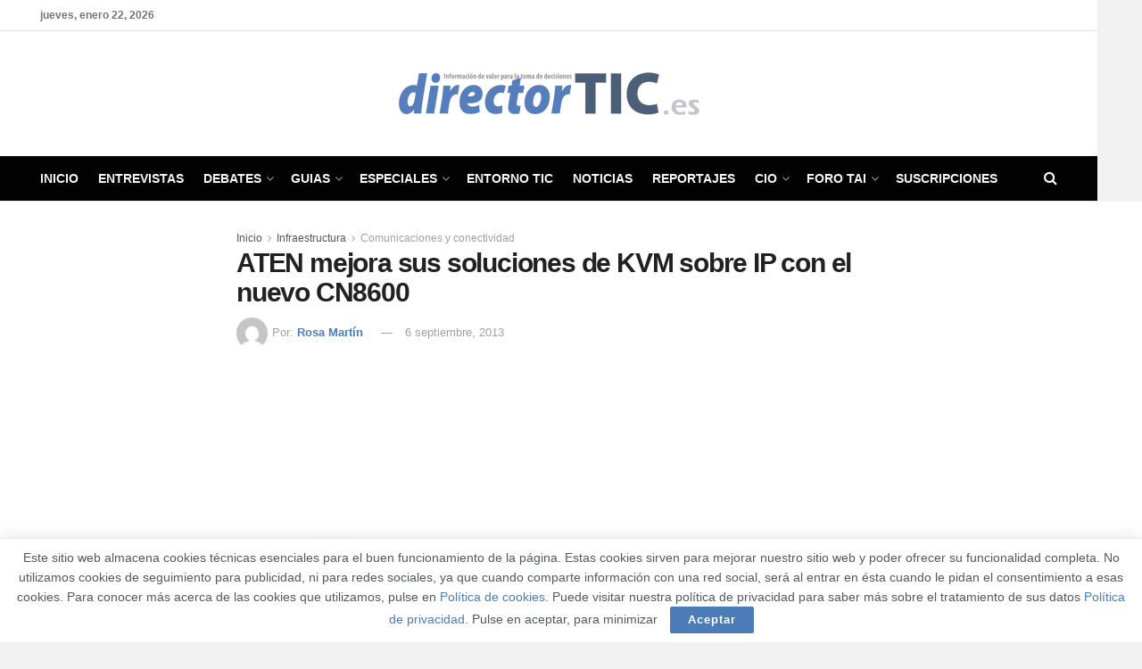

--- FILE ---
content_type: text/html; charset=UTF-8
request_url: https://directortic.es/infraestructura/comunicaciones/aten-mejora-sus-soluciones-de-kvm-sobre-ip-con-el-nuevo-cn8600-201309068751.htm
body_size: 31899
content:
<!doctype html>
<!--[if lt IE 7]> <html class="no-js lt-ie9 lt-ie8 lt-ie7" lang="es"> <![endif]-->
<!--[if IE 7]>    <html class="no-js lt-ie9 lt-ie8" lang="es"> <![endif]-->
<!--[if IE 8]>    <html class="no-js lt-ie9" lang="es"> <![endif]-->
<!--[if IE 9]>    <html class="no-js lt-ie10" lang="es"> <![endif]-->
<!--[if gt IE 8]><!--> <html class="no-js" lang="es"> <!--<![endif]-->
<head>
    <meta http-equiv="Content-Type" content="text/html; charset=UTF-8" />
    <meta name='viewport' content='width=device-width, initial-scale=1, user-scalable=yes' />
    <link rel="profile" href="http://gmpg.org/xfn/11" />
    <link rel="pingback" href="https://directortic.es/xmlrpc.php" />
    <meta name="theme-color" content="#4b7cb8">
             <meta name="msapplication-navbutton-color" content="#4b7cb8">
             <meta name="apple-mobile-web-app-status-bar-style" content="#4b7cb8"><meta name='robots' content='index, follow, max-image-preview:large, max-snippet:-1, max-video-preview:-1' />
<meta property="og:type" content="article">
<meta property="og:title" content="ATEN mejora sus soluciones de KVM sobre IP con el nuevo CN8600">
<meta property="og:site_name" content="DirectorTIC">
<meta property="og:description" content="ATEN ha anunciado el nuevo CN8600, un dispositivo asequible KVM  DVI de control “sobre IP” que integra vídeo digital, audio,">
<meta property="og:url" content="https://directortic.es/infraestructura/comunicaciones/aten-mejora-sus-soluciones-de-kvm-sobre-ip-con-el-nuevo-cn8600-201309068751.htm">
<meta property="og:locale" content="es_ES">
<meta property="og:image" content="https://directortic.es/wp-content/uploads/2013/09/buena17.jpg">
<meta property="og:image:height" content="629">
<meta property="og:image:width" content="820">
<meta property="article:published_time" content="2013-09-06T09:26:53+01:00">
<meta property="article:modified_time" content="2013-09-06T09:26:53+01:00">
<meta property="article:author" content="http://newsbook.es">
<meta property="article:section" content="Comunicaciones y conectividad">
<meta property="article:tag" content="dispositivo">
<meta property="article:tag" content="soporte">
<meta property="article:tag" content="virtual">
<meta name="twitter:card" content="summary_large_image">
<meta name="twitter:title" content="ATEN mejora sus soluciones de KVM sobre IP con el nuevo CN8600">
<meta name="twitter:description" content="ATEN ha anunciado el nuevo CN8600, un dispositivo asequible KVM  DVI de control “sobre IP” que integra vídeo digital, audio,">
<meta name="twitter:url" content="https://directortic.es/infraestructura/comunicaciones/aten-mejora-sus-soluciones-de-kvm-sobre-ip-con-el-nuevo-cn8600-201309068751.htm">
<meta name="twitter:site" content="http://newsbook.es">
<meta name="twitter:image" content="https://directortic.es/wp-content/uploads/2013/09/buena17.jpg">
<meta name="twitter:image:width" content="820">
<meta name="twitter:image:height" content="629">
			<script type="text/javascript">
			  var jnews_ajax_url = '/?ajax-request=jnews'
			</script>
			<script type="text/javascript">;window.jnews=window.jnews||{},window.jnews.library=window.jnews.library||{},window.jnews.library=function(){"use strict";var e=this;e.win=window,e.doc=document,e.noop=function(){},e.globalBody=e.doc.getElementsByTagName("body")[0],e.globalBody=e.globalBody?e.globalBody:e.doc,e.win.jnewsDataStorage=e.win.jnewsDataStorage||{_storage:new WeakMap,put:function(e,t,n){this._storage.has(e)||this._storage.set(e,new Map),this._storage.get(e).set(t,n)},get:function(e,t){return this._storage.get(e).get(t)},has:function(e,t){return this._storage.has(e)&&this._storage.get(e).has(t)},remove:function(e,t){var n=this._storage.get(e).delete(t);return 0===!this._storage.get(e).size&&this._storage.delete(e),n}},e.windowWidth=function(){return e.win.innerWidth||e.docEl.clientWidth||e.globalBody.clientWidth},e.windowHeight=function(){return e.win.innerHeight||e.docEl.clientHeight||e.globalBody.clientHeight},e.requestAnimationFrame=e.win.requestAnimationFrame||e.win.webkitRequestAnimationFrame||e.win.mozRequestAnimationFrame||e.win.msRequestAnimationFrame||window.oRequestAnimationFrame||function(e){return setTimeout(e,1e3/60)},e.cancelAnimationFrame=e.win.cancelAnimationFrame||e.win.webkitCancelAnimationFrame||e.win.webkitCancelRequestAnimationFrame||e.win.mozCancelAnimationFrame||e.win.msCancelRequestAnimationFrame||e.win.oCancelRequestAnimationFrame||function(e){clearTimeout(e)},e.classListSupport="classList"in document.createElement("_"),e.hasClass=e.classListSupport?function(e,t){return e.classList.contains(t)}:function(e,t){return e.className.indexOf(t)>=0},e.addClass=e.classListSupport?function(t,n){e.hasClass(t,n)||t.classList.add(n)}:function(t,n){e.hasClass(t,n)||(t.className+=" "+n)},e.removeClass=e.classListSupport?function(t,n){e.hasClass(t,n)&&t.classList.remove(n)}:function(t,n){e.hasClass(t,n)&&(t.className=t.className.replace(n,""))},e.objKeys=function(e){var t=[];for(var n in e)Object.prototype.hasOwnProperty.call(e,n)&&t.push(n);return t},e.isObjectSame=function(e,t){var n=!0;return JSON.stringify(e)!==JSON.stringify(t)&&(n=!1),n},e.extend=function(){for(var e,t,n,o=arguments[0]||{},i=1,a=arguments.length;i<a;i++)if(null!==(e=arguments[i]))for(t in e)o!==(n=e[t])&&void 0!==n&&(o[t]=n);return o},e.dataStorage=e.win.jnewsDataStorage,e.isVisible=function(e){return 0!==e.offsetWidth&&0!==e.offsetHeight||e.getBoundingClientRect().length},e.getHeight=function(e){return e.offsetHeight||e.clientHeight||e.getBoundingClientRect().height},e.getWidth=function(e){return e.offsetWidth||e.clientWidth||e.getBoundingClientRect().width},e.supportsPassive=!1;try{var t=Object.defineProperty({},"passive",{get:function(){e.supportsPassive=!0}});"createEvent"in e.doc?e.win.addEventListener("test",null,t):"fireEvent"in e.doc&&e.win.attachEvent("test",null)}catch(e){}e.passiveOption=!!e.supportsPassive&&{passive:!0},e.setStorage=function(e,t){e="jnews-"+e;var n={expired:Math.floor(((new Date).getTime()+432e5)/1e3)};t=Object.assign(n,t);localStorage.setItem(e,JSON.stringify(t))},e.getStorage=function(e){e="jnews-"+e;var t=localStorage.getItem(e);return null!==t&&0<t.length?JSON.parse(localStorage.getItem(e)):{}},e.expiredStorage=function(){var t,n="jnews-";for(var o in localStorage)o.indexOf(n)>-1&&"undefined"!==(t=e.getStorage(o.replace(n,""))).expired&&t.expired<Math.floor((new Date).getTime()/1e3)&&localStorage.removeItem(o)},e.addEvents=function(t,n,o){for(var i in n){var a=["touchstart","touchmove"].indexOf(i)>=0&&!o&&e.passiveOption;"createEvent"in e.doc?t.addEventListener(i,n[i],a):"fireEvent"in e.doc&&t.attachEvent("on"+i,n[i])}},e.removeEvents=function(t,n){for(var o in n)"createEvent"in e.doc?t.removeEventListener(o,n[o]):"fireEvent"in e.doc&&t.detachEvent("on"+o,n[o])},e.triggerEvents=function(t,n,o){var i;o=o||{detail:null};return"createEvent"in e.doc?(!(i=e.doc.createEvent("CustomEvent")||new CustomEvent(n)).initCustomEvent||i.initCustomEvent(n,!0,!1,o),void t.dispatchEvent(i)):"fireEvent"in e.doc?((i=e.doc.createEventObject()).eventType=n,void t.fireEvent("on"+i.eventType,i)):void 0},e.getParents=function(t,n){void 0===n&&(n=e.doc);for(var o=[],i=t.parentNode,a=!1;!a;)if(i){var r=i;r.querySelectorAll(n).length?a=!0:(o.push(r),i=r.parentNode)}else o=[],a=!0;return o},e.forEach=function(e,t,n){for(var o=0,i=e.length;o<i;o++)t.call(n,e[o],o)},e.getText=function(e){return e.innerText||e.textContent},e.setText=function(e,t){var n="object"==typeof t?t.innerText||t.textContent:t;e.innerText&&(e.innerText=n),e.textContent&&(e.textContent=n)},e.httpBuildQuery=function(t){return e.objKeys(t).reduce(function t(n){var o=arguments.length>1&&void 0!==arguments[1]?arguments[1]:null;return function(i,a){var r=n[a];a=encodeURIComponent(a);var s=o?"".concat(o,"[").concat(a,"]"):a;return null==r||"function"==typeof r?(i.push("".concat(s,"=")),i):["number","boolean","string"].includes(typeof r)?(i.push("".concat(s,"=").concat(encodeURIComponent(r))),i):(i.push(e.objKeys(r).reduce(t(r,s),[]).join("&")),i)}}(t),[]).join("&")},e.get=function(t,n,o,i){return o="function"==typeof o?o:e.noop,e.ajax("GET",t,n,o,i)},e.post=function(t,n,o,i){return o="function"==typeof o?o:e.noop,e.ajax("POST",t,n,o,i)},e.ajax=function(t,n,o,i,a){var r=new XMLHttpRequest,s=n,c=e.httpBuildQuery(o);if(t=-1!=["GET","POST"].indexOf(t)?t:"GET",r.open(t,s+("GET"==t?"?"+c:""),!0),"POST"==t&&r.setRequestHeader("Content-type","application/x-www-form-urlencoded"),r.setRequestHeader("X-Requested-With","XMLHttpRequest"),r.onreadystatechange=function(){4===r.readyState&&200<=r.status&&300>r.status&&"function"==typeof i&&i.call(void 0,r.response)},void 0!==a&&!a){return{xhr:r,send:function(){r.send("POST"==t?c:null)}}}return r.send("POST"==t?c:null),{xhr:r}},e.scrollTo=function(t,n,o){function i(e,t,n){this.start=this.position(),this.change=e-this.start,this.currentTime=0,this.increment=20,this.duration=void 0===n?500:n,this.callback=t,this.finish=!1,this.animateScroll()}return Math.easeInOutQuad=function(e,t,n,o){return(e/=o/2)<1?n/2*e*e+t:-n/2*(--e*(e-2)-1)+t},i.prototype.stop=function(){this.finish=!0},i.prototype.move=function(t){e.doc.documentElement.scrollTop=t,e.globalBody.parentNode.scrollTop=t,e.globalBody.scrollTop=t},i.prototype.position=function(){return e.doc.documentElement.scrollTop||e.globalBody.parentNode.scrollTop||e.globalBody.scrollTop},i.prototype.animateScroll=function(){this.currentTime+=this.increment;var t=Math.easeInOutQuad(this.currentTime,this.start,this.change,this.duration);this.move(t),this.currentTime<this.duration&&!this.finish?e.requestAnimationFrame.call(e.win,this.animateScroll.bind(this)):this.callback&&"function"==typeof this.callback&&this.callback()},new i(t,n,o)},e.unwrap=function(t){var n,o=t;e.forEach(t,(function(e,t){n?n+=e:n=e})),o.replaceWith(n)},e.performance={start:function(e){performance.mark(e+"Start")},stop:function(e){performance.mark(e+"End"),performance.measure(e,e+"Start",e+"End")}},e.fps=function(){var t=0,n=0,o=0;!function(){var i=t=0,a=0,r=0,s=document.getElementById("fpsTable"),c=function(t){void 0===document.getElementsByTagName("body")[0]?e.requestAnimationFrame.call(e.win,(function(){c(t)})):document.getElementsByTagName("body")[0].appendChild(t)};null===s&&((s=document.createElement("div")).style.position="fixed",s.style.top="120px",s.style.left="10px",s.style.width="100px",s.style.height="20px",s.style.border="1px solid black",s.style.fontSize="11px",s.style.zIndex="100000",s.style.backgroundColor="white",s.id="fpsTable",c(s));var l=function(){o++,n=Date.now(),(a=(o/(r=(n-t)/1e3)).toPrecision(2))!=i&&(i=a,s.innerHTML=i+"fps"),1<r&&(t=n,o=0),e.requestAnimationFrame.call(e.win,l)};l()}()},e.instr=function(e,t){for(var n=0;n<t.length;n++)if(-1!==e.toLowerCase().indexOf(t[n].toLowerCase()))return!0},e.winLoad=function(t,n){function o(o){if("complete"===e.doc.readyState||"interactive"===e.doc.readyState)return!o||n?setTimeout(t,n||1):t(o),1}o()||e.addEvents(e.win,{load:o})},e.docReady=function(t,n){function o(o){if("complete"===e.doc.readyState||"interactive"===e.doc.readyState)return!o||n?setTimeout(t,n||1):t(o),1}o()||e.addEvents(e.doc,{DOMContentLoaded:o})},e.fireOnce=function(){e.docReady((function(){e.assets=e.assets||[],e.assets.length&&(e.boot(),e.load_assets())}),50)},e.boot=function(){e.length&&e.doc.querySelectorAll("style[media]").forEach((function(e){"not all"==e.getAttribute("media")&&e.removeAttribute("media")}))},e.create_js=function(t,n){var o=e.doc.createElement("script");switch(o.setAttribute("src",t),n){case"defer":o.setAttribute("defer",!0);break;case"async":o.setAttribute("async",!0);break;case"deferasync":o.setAttribute("defer",!0),o.setAttribute("async",!0)}e.globalBody.appendChild(o)},e.load_assets=function(){"object"==typeof e.assets&&e.forEach(e.assets.slice(0),(function(t,n){var o="";t.defer&&(o+="defer"),t.async&&(o+="async"),e.create_js(t.url,o);var i=e.assets.indexOf(t);i>-1&&e.assets.splice(i,1)})),e.assets=jnewsoption.au_scripts=window.jnewsads=[]},e.setCookie=function(e,t,n){var o="";if(n){var i=new Date;i.setTime(i.getTime()+24*n*60*60*1e3),o="; expires="+i.toUTCString()}document.cookie=e+"="+(t||"")+o+"; path=/"},e.getCookie=function(e){for(var t=e+"=",n=document.cookie.split(";"),o=0;o<n.length;o++){for(var i=n[o];" "==i.charAt(0);)i=i.substring(1,i.length);if(0==i.indexOf(t))return i.substring(t.length,i.length)}return null},e.eraseCookie=function(e){document.cookie=e+"=; Path=/; Expires=Thu, 01 Jan 1970 00:00:01 GMT;"},e.docReady((function(){e.globalBody=e.globalBody==e.doc?e.doc.getElementsByTagName("body")[0]:e.globalBody,e.globalBody=e.globalBody?e.globalBody:e.doc})),e.winLoad((function(){e.winLoad((function(){var t=!1;if(void 0!==window.jnewsadmin)if(void 0!==window.file_version_checker){var n=e.objKeys(window.file_version_checker);n.length?n.forEach((function(e){t||"10.0.4"===window.file_version_checker[e]||(t=!0)})):t=!0}else t=!0;t&&(window.jnewsHelper.getMessage(),window.jnewsHelper.getNotice())}),2500)}))},window.jnews.library=new window.jnews.library;</script>
	<!-- This site is optimized with the Yoast SEO plugin v26.7 - https://yoast.com/wordpress/plugins/seo/ -->
	<title>ATEN mejora sus soluciones de KVM sobre IP con el nuevo CN8600 - DirectorTIC</title>
	<meta name="description" content="ATEN ha anunciado el nuevo CN8600, un dispositivo asequible KVM  DVI de control “sobre IP” que integra vídeo digital, audio, teclado y ratón USB, y" />
	<link rel="canonical" href="https://directortic.es/infraestructura/comunicaciones/aten-mejora-sus-soluciones-de-kvm-sobre-ip-con-el-nuevo-cn8600-201309068751.htm" />
	<meta property="og:locale" content="es_ES" />
	<meta property="og:type" content="article" />
	<meta property="og:title" content="ATEN mejora sus soluciones de KVM sobre IP con el nuevo CN8600 - DirectorTIC" />
	<meta property="og:description" content="ATEN ha anunciado el nuevo CN8600, un dispositivo asequible KVM  DVI de control “sobre IP” que integra vídeo digital, audio, teclado y ratón USB, y" />
	<meta property="og:url" content="https://directortic.es/infraestructura/comunicaciones/aten-mejora-sus-soluciones-de-kvm-sobre-ip-con-el-nuevo-cn8600-201309068751.htm" />
	<meta property="og:site_name" content="DirectorTIC" />
	<meta property="article:publisher" content="https://www.facebook.com/DirectorTIC/" />
	<meta property="article:published_time" content="2013-09-06T07:26:53+00:00" />
	<meta property="og:image" content="https://directortic.es/wp-content/uploads/2013/09/buena17.jpg" />
	<meta property="og:image:width" content="820" />
	<meta property="og:image:height" content="629" />
	<meta property="og:image:type" content="image/jpeg" />
	<meta name="author" content="Rosa Martín" />
	<meta name="twitter:card" content="summary_large_image" />
	<meta name="twitter:creator" content="@Director_TIC" />
	<meta name="twitter:site" content="@Director_TIC" />
	<meta name="twitter:label1" content="Escrito por" />
	<meta name="twitter:data1" content="Rosa Martín" />
	<meta name="twitter:label2" content="Tiempo de lectura" />
	<meta name="twitter:data2" content="2 minutos" />
	<script type="application/ld+json" class="yoast-schema-graph">{"@context":"https://schema.org","@graph":[{"@type":"Article","@id":"https://directortic.es/infraestructura/comunicaciones/aten-mejora-sus-soluciones-de-kvm-sobre-ip-con-el-nuevo-cn8600-201309068751.htm#article","isPartOf":{"@id":"https://directortic.es/infraestructura/comunicaciones/aten-mejora-sus-soluciones-de-kvm-sobre-ip-con-el-nuevo-cn8600-201309068751.htm"},"author":{"name":"Rosa Martín","@id":"https://directortic.es/#/schema/person/0110d9a856f8a976054fdd9befdab576"},"headline":"ATEN mejora sus soluciones de KVM sobre IP con el nuevo CN8600","datePublished":"2013-09-06T07:26:53+00:00","mainEntityOfPage":{"@id":"https://directortic.es/infraestructura/comunicaciones/aten-mejora-sus-soluciones-de-kvm-sobre-ip-con-el-nuevo-cn8600-201309068751.htm"},"wordCount":344,"commentCount":0,"publisher":{"@id":"https://directortic.es/#organization"},"image":{"@id":"https://directortic.es/infraestructura/comunicaciones/aten-mejora-sus-soluciones-de-kvm-sobre-ip-con-el-nuevo-cn8600-201309068751.htm#primaryimage"},"thumbnailUrl":"https://directortic.es/wp-content/uploads/2013/09/buena17.jpg","keywords":["dispositivo","soporte","virtual"],"articleSection":["Comunicaciones y conectividad"],"inLanguage":"es"},{"@type":"WebPage","@id":"https://directortic.es/infraestructura/comunicaciones/aten-mejora-sus-soluciones-de-kvm-sobre-ip-con-el-nuevo-cn8600-201309068751.htm","url":"https://directortic.es/infraestructura/comunicaciones/aten-mejora-sus-soluciones-de-kvm-sobre-ip-con-el-nuevo-cn8600-201309068751.htm","name":"ATEN mejora sus soluciones de KVM sobre IP con el nuevo CN8600 - DirectorTIC","isPartOf":{"@id":"https://directortic.es/#website"},"primaryImageOfPage":{"@id":"https://directortic.es/infraestructura/comunicaciones/aten-mejora-sus-soluciones-de-kvm-sobre-ip-con-el-nuevo-cn8600-201309068751.htm#primaryimage"},"image":{"@id":"https://directortic.es/infraestructura/comunicaciones/aten-mejora-sus-soluciones-de-kvm-sobre-ip-con-el-nuevo-cn8600-201309068751.htm#primaryimage"},"thumbnailUrl":"https://directortic.es/wp-content/uploads/2013/09/buena17.jpg","datePublished":"2013-09-06T07:26:53+00:00","description":"ATEN ha anunciado el nuevo CN8600, un dispositivo asequible KVM  DVI de control “sobre IP” que integra vídeo digital, audio, teclado y ratón USB, y","breadcrumb":{"@id":"https://directortic.es/infraestructura/comunicaciones/aten-mejora-sus-soluciones-de-kvm-sobre-ip-con-el-nuevo-cn8600-201309068751.htm#breadcrumb"},"inLanguage":"es","potentialAction":[{"@type":"ReadAction","target":["https://directortic.es/infraestructura/comunicaciones/aten-mejora-sus-soluciones-de-kvm-sobre-ip-con-el-nuevo-cn8600-201309068751.htm"]}]},{"@type":"ImageObject","inLanguage":"es","@id":"https://directortic.es/infraestructura/comunicaciones/aten-mejora-sus-soluciones-de-kvm-sobre-ip-con-el-nuevo-cn8600-201309068751.htm#primaryimage","url":"https://directortic.es/wp-content/uploads/2013/09/buena17.jpg","contentUrl":"https://directortic.es/wp-content/uploads/2013/09/buena17.jpg","width":820,"height":629},{"@type":"BreadcrumbList","@id":"https://directortic.es/infraestructura/comunicaciones/aten-mejora-sus-soluciones-de-kvm-sobre-ip-con-el-nuevo-cn8600-201309068751.htm#breadcrumb","itemListElement":[{"@type":"ListItem","position":1,"name":"Portada","item":"https://directortic.es/"},{"@type":"ListItem","position":2,"name":"Noticia","item":"https://directortic.es/noticia"},{"@type":"ListItem","position":3,"name":"ATEN mejora sus soluciones de KVM sobre IP con el nuevo CN8600"}]},{"@type":"WebSite","@id":"https://directortic.es/#website","url":"https://directortic.es/","name":"DirectorTIC","description":"Para el director de tecnología","publisher":{"@id":"https://directortic.es/#organization"},"potentialAction":[{"@type":"SearchAction","target":{"@type":"EntryPoint","urlTemplate":"https://directortic.es/?s={search_term_string}"},"query-input":{"@type":"PropertyValueSpecification","valueRequired":true,"valueName":"search_term_string"}}],"inLanguage":"es"},{"@type":"Organization","@id":"https://directortic.es/#organization","name":"DirectorTIC","url":"https://directortic.es/","logo":{"@type":"ImageObject","inLanguage":"es","@id":"https://directortic.es/#/schema/logo/image/","url":"https://directortic.es/wp-content/uploads/2015/09/directortic_logo.png","contentUrl":"https://directortic.es/wp-content/uploads/2015/09/directortic_logo.png","width":436,"height":48,"caption":"DirectorTIC"},"image":{"@id":"https://directortic.es/#/schema/logo/image/"},"sameAs":["https://www.facebook.com/DirectorTIC/","https://x.com/Director_TIC","https://www.linkedin.com/company/3321772"]},{"@type":"Person","@id":"https://directortic.es/#/schema/person/0110d9a856f8a976054fdd9befdab576","name":"Rosa Martín","image":{"@type":"ImageObject","inLanguage":"es","@id":"https://directortic.es/#/schema/person/image/","url":"https://secure.gravatar.com/avatar/59053b3696594f56eefd41ca30cf26ed2a5258845a2350c95bc3f01bd4b16b8c?s=96&d=mm&r=g","contentUrl":"https://secure.gravatar.com/avatar/59053b3696594f56eefd41ca30cf26ed2a5258845a2350c95bc3f01bd4b16b8c?s=96&d=mm&r=g","caption":"Rosa Martín"},"sameAs":["http://newsbook.es"]}]}</script>
	<!-- / Yoast SEO plugin. -->


<link rel='dns-prefetch' href='//www.googletagmanager.com' />
<link rel="alternate" type="application/rss+xml" title="DirectorTIC &raquo; Feed" href="https://directortic.es/feed" />
<link rel="alternate" title="oEmbed (JSON)" type="application/json+oembed" href="https://directortic.es/wp-json/oembed/1.0/embed?url=https%3A%2F%2Fdirectortic.es%2Finfraestructura%2Fcomunicaciones%2Faten-mejora-sus-soluciones-de-kvm-sobre-ip-con-el-nuevo-cn8600-201309068751.htm" />
<link rel="alternate" title="oEmbed (XML)" type="text/xml+oembed" href="https://directortic.es/wp-json/oembed/1.0/embed?url=https%3A%2F%2Fdirectortic.es%2Finfraestructura%2Fcomunicaciones%2Faten-mejora-sus-soluciones-de-kvm-sobre-ip-con-el-nuevo-cn8600-201309068751.htm&#038;format=xml" />
<style id='wp-img-auto-sizes-contain-inline-css' type='text/css'>
img:is([sizes=auto i],[sizes^="auto," i]){contain-intrinsic-size:3000px 1500px}
/*# sourceURL=wp-img-auto-sizes-contain-inline-css */
</style>
<style id='wp-emoji-styles-inline-css' type='text/css'>

	img.wp-smiley, img.emoji {
		display: inline !important;
		border: none !important;
		box-shadow: none !important;
		height: 1em !important;
		width: 1em !important;
		margin: 0 0.07em !important;
		vertical-align: -0.1em !important;
		background: none !important;
		padding: 0 !important;
	}
/*# sourceURL=wp-emoji-styles-inline-css */
</style>
<style id='wp-block-library-inline-css' type='text/css'>
:root{--wp-block-synced-color:#7a00df;--wp-block-synced-color--rgb:122,0,223;--wp-bound-block-color:var(--wp-block-synced-color);--wp-editor-canvas-background:#ddd;--wp-admin-theme-color:#007cba;--wp-admin-theme-color--rgb:0,124,186;--wp-admin-theme-color-darker-10:#006ba1;--wp-admin-theme-color-darker-10--rgb:0,107,160.5;--wp-admin-theme-color-darker-20:#005a87;--wp-admin-theme-color-darker-20--rgb:0,90,135;--wp-admin-border-width-focus:2px}@media (min-resolution:192dpi){:root{--wp-admin-border-width-focus:1.5px}}.wp-element-button{cursor:pointer}:root .has-very-light-gray-background-color{background-color:#eee}:root .has-very-dark-gray-background-color{background-color:#313131}:root .has-very-light-gray-color{color:#eee}:root .has-very-dark-gray-color{color:#313131}:root .has-vivid-green-cyan-to-vivid-cyan-blue-gradient-background{background:linear-gradient(135deg,#00d084,#0693e3)}:root .has-purple-crush-gradient-background{background:linear-gradient(135deg,#34e2e4,#4721fb 50%,#ab1dfe)}:root .has-hazy-dawn-gradient-background{background:linear-gradient(135deg,#faaca8,#dad0ec)}:root .has-subdued-olive-gradient-background{background:linear-gradient(135deg,#fafae1,#67a671)}:root .has-atomic-cream-gradient-background{background:linear-gradient(135deg,#fdd79a,#004a59)}:root .has-nightshade-gradient-background{background:linear-gradient(135deg,#330968,#31cdcf)}:root .has-midnight-gradient-background{background:linear-gradient(135deg,#020381,#2874fc)}:root{--wp--preset--font-size--normal:16px;--wp--preset--font-size--huge:42px}.has-regular-font-size{font-size:1em}.has-larger-font-size{font-size:2.625em}.has-normal-font-size{font-size:var(--wp--preset--font-size--normal)}.has-huge-font-size{font-size:var(--wp--preset--font-size--huge)}.has-text-align-center{text-align:center}.has-text-align-left{text-align:left}.has-text-align-right{text-align:right}.has-fit-text{white-space:nowrap!important}#end-resizable-editor-section{display:none}.aligncenter{clear:both}.items-justified-left{justify-content:flex-start}.items-justified-center{justify-content:center}.items-justified-right{justify-content:flex-end}.items-justified-space-between{justify-content:space-between}.screen-reader-text{border:0;clip-path:inset(50%);height:1px;margin:-1px;overflow:hidden;padding:0;position:absolute;width:1px;word-wrap:normal!important}.screen-reader-text:focus{background-color:#ddd;clip-path:none;color:#444;display:block;font-size:1em;height:auto;left:5px;line-height:normal;padding:15px 23px 14px;text-decoration:none;top:5px;width:auto;z-index:100000}html :where(.has-border-color){border-style:solid}html :where([style*=border-top-color]){border-top-style:solid}html :where([style*=border-right-color]){border-right-style:solid}html :where([style*=border-bottom-color]){border-bottom-style:solid}html :where([style*=border-left-color]){border-left-style:solid}html :where([style*=border-width]){border-style:solid}html :where([style*=border-top-width]){border-top-style:solid}html :where([style*=border-right-width]){border-right-style:solid}html :where([style*=border-bottom-width]){border-bottom-style:solid}html :where([style*=border-left-width]){border-left-style:solid}html :where(img[class*=wp-image-]){height:auto;max-width:100%}:where(figure){margin:0 0 1em}html :where(.is-position-sticky){--wp-admin--admin-bar--position-offset:var(--wp-admin--admin-bar--height,0px)}@media screen and (max-width:600px){html :where(.is-position-sticky){--wp-admin--admin-bar--position-offset:0px}}

/*# sourceURL=wp-block-library-inline-css */
</style><style id='global-styles-inline-css' type='text/css'>
:root{--wp--preset--aspect-ratio--square: 1;--wp--preset--aspect-ratio--4-3: 4/3;--wp--preset--aspect-ratio--3-4: 3/4;--wp--preset--aspect-ratio--3-2: 3/2;--wp--preset--aspect-ratio--2-3: 2/3;--wp--preset--aspect-ratio--16-9: 16/9;--wp--preset--aspect-ratio--9-16: 9/16;--wp--preset--color--black: #000000;--wp--preset--color--cyan-bluish-gray: #abb8c3;--wp--preset--color--white: #ffffff;--wp--preset--color--pale-pink: #f78da7;--wp--preset--color--vivid-red: #cf2e2e;--wp--preset--color--luminous-vivid-orange: #ff6900;--wp--preset--color--luminous-vivid-amber: #fcb900;--wp--preset--color--light-green-cyan: #7bdcb5;--wp--preset--color--vivid-green-cyan: #00d084;--wp--preset--color--pale-cyan-blue: #8ed1fc;--wp--preset--color--vivid-cyan-blue: #0693e3;--wp--preset--color--vivid-purple: #9b51e0;--wp--preset--gradient--vivid-cyan-blue-to-vivid-purple: linear-gradient(135deg,rgb(6,147,227) 0%,rgb(155,81,224) 100%);--wp--preset--gradient--light-green-cyan-to-vivid-green-cyan: linear-gradient(135deg,rgb(122,220,180) 0%,rgb(0,208,130) 100%);--wp--preset--gradient--luminous-vivid-amber-to-luminous-vivid-orange: linear-gradient(135deg,rgb(252,185,0) 0%,rgb(255,105,0) 100%);--wp--preset--gradient--luminous-vivid-orange-to-vivid-red: linear-gradient(135deg,rgb(255,105,0) 0%,rgb(207,46,46) 100%);--wp--preset--gradient--very-light-gray-to-cyan-bluish-gray: linear-gradient(135deg,rgb(238,238,238) 0%,rgb(169,184,195) 100%);--wp--preset--gradient--cool-to-warm-spectrum: linear-gradient(135deg,rgb(74,234,220) 0%,rgb(151,120,209) 20%,rgb(207,42,186) 40%,rgb(238,44,130) 60%,rgb(251,105,98) 80%,rgb(254,248,76) 100%);--wp--preset--gradient--blush-light-purple: linear-gradient(135deg,rgb(255,206,236) 0%,rgb(152,150,240) 100%);--wp--preset--gradient--blush-bordeaux: linear-gradient(135deg,rgb(254,205,165) 0%,rgb(254,45,45) 50%,rgb(107,0,62) 100%);--wp--preset--gradient--luminous-dusk: linear-gradient(135deg,rgb(255,203,112) 0%,rgb(199,81,192) 50%,rgb(65,88,208) 100%);--wp--preset--gradient--pale-ocean: linear-gradient(135deg,rgb(255,245,203) 0%,rgb(182,227,212) 50%,rgb(51,167,181) 100%);--wp--preset--gradient--electric-grass: linear-gradient(135deg,rgb(202,248,128) 0%,rgb(113,206,126) 100%);--wp--preset--gradient--midnight: linear-gradient(135deg,rgb(2,3,129) 0%,rgb(40,116,252) 100%);--wp--preset--font-size--small: 13px;--wp--preset--font-size--medium: 20px;--wp--preset--font-size--large: 36px;--wp--preset--font-size--x-large: 42px;--wp--preset--spacing--20: 0.44rem;--wp--preset--spacing--30: 0.67rem;--wp--preset--spacing--40: 1rem;--wp--preset--spacing--50: 1.5rem;--wp--preset--spacing--60: 2.25rem;--wp--preset--spacing--70: 3.38rem;--wp--preset--spacing--80: 5.06rem;--wp--preset--shadow--natural: 6px 6px 9px rgba(0, 0, 0, 0.2);--wp--preset--shadow--deep: 12px 12px 50px rgba(0, 0, 0, 0.4);--wp--preset--shadow--sharp: 6px 6px 0px rgba(0, 0, 0, 0.2);--wp--preset--shadow--outlined: 6px 6px 0px -3px rgb(255, 255, 255), 6px 6px rgb(0, 0, 0);--wp--preset--shadow--crisp: 6px 6px 0px rgb(0, 0, 0);}:where(.is-layout-flex){gap: 0.5em;}:where(.is-layout-grid){gap: 0.5em;}body .is-layout-flex{display: flex;}.is-layout-flex{flex-wrap: wrap;align-items: center;}.is-layout-flex > :is(*, div){margin: 0;}body .is-layout-grid{display: grid;}.is-layout-grid > :is(*, div){margin: 0;}:where(.wp-block-columns.is-layout-flex){gap: 2em;}:where(.wp-block-columns.is-layout-grid){gap: 2em;}:where(.wp-block-post-template.is-layout-flex){gap: 1.25em;}:where(.wp-block-post-template.is-layout-grid){gap: 1.25em;}.has-black-color{color: var(--wp--preset--color--black) !important;}.has-cyan-bluish-gray-color{color: var(--wp--preset--color--cyan-bluish-gray) !important;}.has-white-color{color: var(--wp--preset--color--white) !important;}.has-pale-pink-color{color: var(--wp--preset--color--pale-pink) !important;}.has-vivid-red-color{color: var(--wp--preset--color--vivid-red) !important;}.has-luminous-vivid-orange-color{color: var(--wp--preset--color--luminous-vivid-orange) !important;}.has-luminous-vivid-amber-color{color: var(--wp--preset--color--luminous-vivid-amber) !important;}.has-light-green-cyan-color{color: var(--wp--preset--color--light-green-cyan) !important;}.has-vivid-green-cyan-color{color: var(--wp--preset--color--vivid-green-cyan) !important;}.has-pale-cyan-blue-color{color: var(--wp--preset--color--pale-cyan-blue) !important;}.has-vivid-cyan-blue-color{color: var(--wp--preset--color--vivid-cyan-blue) !important;}.has-vivid-purple-color{color: var(--wp--preset--color--vivid-purple) !important;}.has-black-background-color{background-color: var(--wp--preset--color--black) !important;}.has-cyan-bluish-gray-background-color{background-color: var(--wp--preset--color--cyan-bluish-gray) !important;}.has-white-background-color{background-color: var(--wp--preset--color--white) !important;}.has-pale-pink-background-color{background-color: var(--wp--preset--color--pale-pink) !important;}.has-vivid-red-background-color{background-color: var(--wp--preset--color--vivid-red) !important;}.has-luminous-vivid-orange-background-color{background-color: var(--wp--preset--color--luminous-vivid-orange) !important;}.has-luminous-vivid-amber-background-color{background-color: var(--wp--preset--color--luminous-vivid-amber) !important;}.has-light-green-cyan-background-color{background-color: var(--wp--preset--color--light-green-cyan) !important;}.has-vivid-green-cyan-background-color{background-color: var(--wp--preset--color--vivid-green-cyan) !important;}.has-pale-cyan-blue-background-color{background-color: var(--wp--preset--color--pale-cyan-blue) !important;}.has-vivid-cyan-blue-background-color{background-color: var(--wp--preset--color--vivid-cyan-blue) !important;}.has-vivid-purple-background-color{background-color: var(--wp--preset--color--vivid-purple) !important;}.has-black-border-color{border-color: var(--wp--preset--color--black) !important;}.has-cyan-bluish-gray-border-color{border-color: var(--wp--preset--color--cyan-bluish-gray) !important;}.has-white-border-color{border-color: var(--wp--preset--color--white) !important;}.has-pale-pink-border-color{border-color: var(--wp--preset--color--pale-pink) !important;}.has-vivid-red-border-color{border-color: var(--wp--preset--color--vivid-red) !important;}.has-luminous-vivid-orange-border-color{border-color: var(--wp--preset--color--luminous-vivid-orange) !important;}.has-luminous-vivid-amber-border-color{border-color: var(--wp--preset--color--luminous-vivid-amber) !important;}.has-light-green-cyan-border-color{border-color: var(--wp--preset--color--light-green-cyan) !important;}.has-vivid-green-cyan-border-color{border-color: var(--wp--preset--color--vivid-green-cyan) !important;}.has-pale-cyan-blue-border-color{border-color: var(--wp--preset--color--pale-cyan-blue) !important;}.has-vivid-cyan-blue-border-color{border-color: var(--wp--preset--color--vivid-cyan-blue) !important;}.has-vivid-purple-border-color{border-color: var(--wp--preset--color--vivid-purple) !important;}.has-vivid-cyan-blue-to-vivid-purple-gradient-background{background: var(--wp--preset--gradient--vivid-cyan-blue-to-vivid-purple) !important;}.has-light-green-cyan-to-vivid-green-cyan-gradient-background{background: var(--wp--preset--gradient--light-green-cyan-to-vivid-green-cyan) !important;}.has-luminous-vivid-amber-to-luminous-vivid-orange-gradient-background{background: var(--wp--preset--gradient--luminous-vivid-amber-to-luminous-vivid-orange) !important;}.has-luminous-vivid-orange-to-vivid-red-gradient-background{background: var(--wp--preset--gradient--luminous-vivid-orange-to-vivid-red) !important;}.has-very-light-gray-to-cyan-bluish-gray-gradient-background{background: var(--wp--preset--gradient--very-light-gray-to-cyan-bluish-gray) !important;}.has-cool-to-warm-spectrum-gradient-background{background: var(--wp--preset--gradient--cool-to-warm-spectrum) !important;}.has-blush-light-purple-gradient-background{background: var(--wp--preset--gradient--blush-light-purple) !important;}.has-blush-bordeaux-gradient-background{background: var(--wp--preset--gradient--blush-bordeaux) !important;}.has-luminous-dusk-gradient-background{background: var(--wp--preset--gradient--luminous-dusk) !important;}.has-pale-ocean-gradient-background{background: var(--wp--preset--gradient--pale-ocean) !important;}.has-electric-grass-gradient-background{background: var(--wp--preset--gradient--electric-grass) !important;}.has-midnight-gradient-background{background: var(--wp--preset--gradient--midnight) !important;}.has-small-font-size{font-size: var(--wp--preset--font-size--small) !important;}.has-medium-font-size{font-size: var(--wp--preset--font-size--medium) !important;}.has-large-font-size{font-size: var(--wp--preset--font-size--large) !important;}.has-x-large-font-size{font-size: var(--wp--preset--font-size--x-large) !important;}
/*# sourceURL=global-styles-inline-css */
</style>

<style id='classic-theme-styles-inline-css' type='text/css'>
/*! This file is auto-generated */
.wp-block-button__link{color:#fff;background-color:#32373c;border-radius:9999px;box-shadow:none;text-decoration:none;padding:calc(.667em + 2px) calc(1.333em + 2px);font-size:1.125em}.wp-block-file__button{background:#32373c;color:#fff;text-decoration:none}
/*# sourceURL=/wp-includes/css/classic-themes.min.css */
</style>
<link rel='stylesheet' id='js_composer_front-css' href='https://directortic.es/wp-content/plugins/js_composer/assets/css/js_composer.min.css?ver=8.7.2' type='text/css' media='all' />
<link rel='stylesheet' id='font-awesome-css' href='https://directortic.es/wp-content/themes/jnews/assets/fonts/font-awesome/font-awesome.min.css?ver=12.0.3' type='text/css' media='all' />
<link rel='stylesheet' id='jnews-frontend-css' href='https://directortic.es/wp-content/themes/jnews/assets/dist/frontend.min.css?ver=12.0.3' type='text/css' media='all' />
<link rel='stylesheet' id='jnews-js-composer-css' href='https://directortic.es/wp-content/themes/jnews/assets/css/js-composer-frontend.css?ver=12.0.3' type='text/css' media='all' />
<link rel='stylesheet' id='jnews-style-css' href='https://directortic.es/wp-content/themes/jnews/style.css?ver=12.0.3' type='text/css' media='all' />
<link rel='stylesheet' id='jnews-darkmode-css' href='https://directortic.es/wp-content/themes/jnews/assets/css/darkmode.css?ver=12.0.3' type='text/css' media='all' />
<link rel='stylesheet' id='jnews-select-share-css' href='https://directortic.es/wp-content/plugins/jnews-social-share/assets/css/plugin.css' type='text/css' media='all' />
<script type="text/javascript" src="https://directortic.es/wp-includes/js/jquery/jquery.min.js?ver=3.7.1" id="jquery-core-js"></script>
<script type="text/javascript" src="https://directortic.es/wp-includes/js/jquery/jquery-migrate.min.js?ver=3.4.1" id="jquery-migrate-js"></script>

<!-- Fragmento de código de la etiqueta de Google (gtag.js) añadida por Site Kit -->
<!-- Fragmento de código de Google Analytics añadido por Site Kit -->
<script type="text/javascript" src="https://www.googletagmanager.com/gtag/js?id=G-0KMK4QY2FH" id="google_gtagjs-js" async></script>
<script type="text/javascript" id="google_gtagjs-js-after">
/* <![CDATA[ */
window.dataLayer = window.dataLayer || [];function gtag(){dataLayer.push(arguments);}
gtag("set","linker",{"domains":["directortic.es"]});
gtag("js", new Date());
gtag("set", "developer_id.dZTNiMT", true);
gtag("config", "G-0KMK4QY2FH");
//# sourceURL=google_gtagjs-js-after
/* ]]> */
</script>
<script></script><link rel="https://api.w.org/" href="https://directortic.es/wp-json/" /><link rel="alternate" title="JSON" type="application/json" href="https://directortic.es/wp-json/wp/v2/posts/8751" /><link rel="EditURI" type="application/rsd+xml" title="RSD" href="https://directortic.es/xmlrpc.php?rsd" />
<meta name="generator" content="WordPress 6.9" />
<link rel='shortlink' href='https://directortic.es/?p=8751' />
<meta name="generator" content="Site Kit by Google 1.170.0" /><meta name="generator" content="Powered by WPBakery Page Builder - drag and drop page builder for WordPress."/>
<script type='application/ld+json'>{"@context":"http:\/\/schema.org","@type":"Organization","@id":"https:\/\/directortic.es\/#organization","url":"https:\/\/directortic.es\/","name":"","logo":{"@type":"ImageObject","url":""},"sameAs":["https:\/\/www.facebook.com\/jegtheme\/","https:\/\/twitter.com\/jegtheme"]}</script>
<script type='application/ld+json'>{"@context":"http:\/\/schema.org","@type":"WebSite","@id":"https:\/\/directortic.es\/#website","url":"https:\/\/directortic.es\/","name":"","potentialAction":{"@type":"SearchAction","target":"https:\/\/directortic.es\/?s={search_term_string}","query-input":"required name=search_term_string"}}</script>
<link rel="icon" href="https://directortic.es/wp-content/uploads/2020/04/cropped-favicon-16x16-1-32x32.png" sizes="32x32" />
<link rel="icon" href="https://directortic.es/wp-content/uploads/2020/04/cropped-favicon-16x16-1-192x192.png" sizes="192x192" />
<link rel="apple-touch-icon" href="https://directortic.es/wp-content/uploads/2020/04/cropped-favicon-16x16-1-180x180.png" />
<meta name="msapplication-TileImage" content="https://directortic.es/wp-content/uploads/2020/04/cropped-favicon-16x16-1-270x270.png" />
<style id="jeg_dynamic_css" type="text/css" data-type="jeg_custom-css">body.jnews { background-color : #f2f2f2; } .jeg_container, .jeg_content, .jeg_boxed .jeg_main .jeg_container, .jeg_autoload_separator { background-color : #ffffff; } body { --j-accent-color : #4b7cb8; --j-alt-color : #4b7cb8; } a, .jeg_menu_style_5>li>a:hover, .jeg_menu_style_5>li.sfHover>a, .jeg_menu_style_5>li.current-menu-item>a, .jeg_menu_style_5>li.current-menu-ancestor>a, .jeg_navbar .jeg_menu:not(.jeg_main_menu)>li>a:hover, .jeg_midbar .jeg_menu:not(.jeg_main_menu)>li>a:hover, .jeg_side_tabs li.active, .jeg_block_heading_5 strong, .jeg_block_heading_6 strong, .jeg_block_heading_7 strong, .jeg_block_heading_8 strong, .jeg_subcat_list li a:hover, .jeg_subcat_list li button:hover, .jeg_pl_lg_7 .jeg_thumb .jeg_post_category a, .jeg_pl_xs_2:before, .jeg_pl_xs_4 .jeg_postblock_content:before, .jeg_postblock .jeg_post_title a:hover, .jeg_hero_style_6 .jeg_post_title a:hover, .jeg_sidefeed .jeg_pl_xs_3 .jeg_post_title a:hover, .widget_jnews_popular .jeg_post_title a:hover, .jeg_meta_author a, .widget_archive li a:hover, .widget_pages li a:hover, .widget_meta li a:hover, .widget_recent_entries li a:hover, .widget_rss li a:hover, .widget_rss cite, .widget_categories li a:hover, .widget_categories li.current-cat>a, #breadcrumbs a:hover, .jeg_share_count .counts, .commentlist .bypostauthor>.comment-body>.comment-author>.fn, span.required, .jeg_review_title, .bestprice .price, .authorlink a:hover, .jeg_vertical_playlist .jeg_video_playlist_play_icon, .jeg_vertical_playlist .jeg_video_playlist_item.active .jeg_video_playlist_thumbnail:before, .jeg_horizontal_playlist .jeg_video_playlist_play, .woocommerce li.product .pricegroup .button, .widget_display_forums li a:hover, .widget_display_topics li:before, .widget_display_replies li:before, .widget_display_views li:before, .bbp-breadcrumb a:hover, .jeg_mobile_menu li.sfHover>a, .jeg_mobile_menu li a:hover, .split-template-6 .pagenum, .jeg_mobile_menu_style_5>li>a:hover, .jeg_mobile_menu_style_5>li.sfHover>a, .jeg_mobile_menu_style_5>li.current-menu-item>a, .jeg_mobile_menu_style_5>li.current-menu-ancestor>a, .jeg_mobile_menu.jeg_menu_dropdown li.open > div > a ,.jeg_menu_dropdown.language-swicher .sub-menu li a:hover { color : #4b7cb8; } .jeg_menu_style_1>li>a:before, .jeg_menu_style_2>li>a:before, .jeg_menu_style_3>li>a:before, .jeg_side_toggle, .jeg_slide_caption .jeg_post_category a, .jeg_slider_type_1_wrapper .tns-controls button.tns-next, .jeg_block_heading_1 .jeg_block_title span, .jeg_block_heading_2 .jeg_block_title span, .jeg_block_heading_3, .jeg_block_heading_4 .jeg_block_title span, .jeg_block_heading_6:after, .jeg_pl_lg_box .jeg_post_category a, .jeg_pl_md_box .jeg_post_category a, .jeg_readmore:hover, .jeg_thumb .jeg_post_category a, .jeg_block_loadmore a:hover, .jeg_postblock.alt .jeg_block_loadmore a:hover, .jeg_block_loadmore a.active, .jeg_postblock_carousel_2 .jeg_post_category a, .jeg_heroblock .jeg_post_category a, .jeg_pagenav_1 .page_number.active, .jeg_pagenav_1 .page_number.active:hover, input[type="submit"], .btn, .button, .widget_tag_cloud a:hover, .popularpost_item:hover .jeg_post_title a:before, .jeg_splitpost_4 .page_nav, .jeg_splitpost_5 .page_nav, .jeg_post_via a:hover, .jeg_post_source a:hover, .jeg_post_tags a:hover, .comment-reply-title small a:before, .comment-reply-title small a:after, .jeg_storelist .productlink, .authorlink li.active a:before, .jeg_footer.dark .socials_widget:not(.nobg) a:hover .fa,.jeg_footer.dark .socials_widget:not(.nobg) a:hover span.jeg-icon, div.jeg_breakingnews_title, .jeg_overlay_slider_bottom_wrapper .tns-controls button, .jeg_overlay_slider_bottom_wrapper .tns-controls button:hover, .jeg_vertical_playlist .jeg_video_playlist_current, .woocommerce span.onsale, .woocommerce #respond input#submit:hover, .woocommerce a.button:hover, .woocommerce button.button:hover, .woocommerce input.button:hover, .woocommerce #respond input#submit.alt, .woocommerce a.button.alt, .woocommerce button.button.alt, .woocommerce input.button.alt, .jeg_popup_post .caption, .jeg_footer.dark input[type="submit"], .jeg_footer.dark .btn, .jeg_footer.dark .button, .footer_widget.widget_tag_cloud a:hover, .jeg_inner_content .content-inner .jeg_post_category a:hover, #buddypress .standard-form button, #buddypress a.button, #buddypress input[type="submit"], #buddypress input[type="button"], #buddypress input[type="reset"], #buddypress ul.button-nav li a, #buddypress .generic-button a, #buddypress .generic-button button, #buddypress .comment-reply-link, #buddypress a.bp-title-button, #buddypress.buddypress-wrap .members-list li .user-update .activity-read-more a, div#buddypress .standard-form button:hover, div#buddypress a.button:hover, div#buddypress input[type="submit"]:hover, div#buddypress input[type="button"]:hover, div#buddypress input[type="reset"]:hover, div#buddypress ul.button-nav li a:hover, div#buddypress .generic-button a:hover, div#buddypress .generic-button button:hover, div#buddypress .comment-reply-link:hover, div#buddypress a.bp-title-button:hover, div#buddypress.buddypress-wrap .members-list li .user-update .activity-read-more a:hover, #buddypress #item-nav .item-list-tabs ul li a:before, .jeg_inner_content .jeg_meta_container .follow-wrapper a { background-color : #4b7cb8; } .jeg_block_heading_7 .jeg_block_title span, .jeg_readmore:hover, .jeg_block_loadmore a:hover, .jeg_block_loadmore a.active, .jeg_pagenav_1 .page_number.active, .jeg_pagenav_1 .page_number.active:hover, .jeg_pagenav_3 .page_number:hover, .jeg_prevnext_post a:hover h3, .jeg_overlay_slider .jeg_post_category, .jeg_sidefeed .jeg_post.active, .jeg_vertical_playlist.jeg_vertical_playlist .jeg_video_playlist_item.active .jeg_video_playlist_thumbnail img, .jeg_horizontal_playlist .jeg_video_playlist_item.active { border-color : #4b7cb8; } .jeg_tabpost_nav li.active, .woocommerce div.product .woocommerce-tabs ul.tabs li.active, .jeg_mobile_menu_style_1>li.current-menu-item a, .jeg_mobile_menu_style_1>li.current-menu-ancestor a, .jeg_mobile_menu_style_2>li.current-menu-item::after, .jeg_mobile_menu_style_2>li.current-menu-ancestor::after, .jeg_mobile_menu_style_3>li.current-menu-item::before, .jeg_mobile_menu_style_3>li.current-menu-ancestor::before { border-bottom-color : #4b7cb8; } .jeg_post_share .jeg-icon svg { fill : #4b7cb8; } .jeg_post_meta .fa, .jeg_post_meta .jpwt-icon, .entry-header .jeg_post_meta .fa, .jeg_review_stars, .jeg_price_review_list { color : #4b7cb8; } .jeg_share_button.share-float.share-monocrhome a { background-color : #4b7cb8; } .jeg_topbar, .jeg_topbar.dark, .jeg_topbar.custom { background : #ffffff; } .jeg_midbar, .jeg_midbar.dark { background-color : #ffffff; } .jeg_header .jeg_bottombar.jeg_navbar_wrapper:not(.jeg_navbar_boxed), .jeg_header .jeg_bottombar.jeg_navbar_boxed .jeg_nav_row { background : #020202; } .jeg_header .socials_widget > a > i.fa:before { color : #ffffff; } .jeg_header .socials_widget.nobg > a > i > span.jeg-icon svg { fill : #ffffff; } .jeg_header .socials_widget.nobg > a > span.jeg-icon svg { fill : #ffffff; } .jeg_header .socials_widget > a > span.jeg-icon svg { fill : #ffffff; } .jeg_header .socials_widget > a > i > span.jeg-icon svg { fill : #ffffff; } .jeg_header, .jeg_mobile_wrapper { font-family: "Helvetica Neue", Helvetica, Roboto, Arial, sans-serif;font-weight : 700; font-style : normal;  } .jeg_post_title, .entry-header .jeg_post_title, .jeg_single_tpl_2 .entry-header .jeg_post_title, .jeg_single_tpl_3 .entry-header .jeg_post_title, .jeg_single_tpl_6 .entry-header .jeg_post_title, .jeg_content .jeg_custom_title_wrapper .jeg_post_title { font-size: 30px;  } .jeg_post_excerpt p, .content-inner p { font-size: 16px;  } @media only screen and (min-width : 1200px) { .container, .jeg_vc_content > .vc_row, .jeg_vc_content > .wpb-content-wrapper > .vc_row, .jeg_vc_content > .vc_element > .vc_row, .jeg_vc_content > .wpb-content-wrapper > .vc_element > .vc_row, .jeg_vc_content > .vc_row[data-vc-full-width="true"]:not([data-vc-stretch-content="true"]) > .jeg-vc-wrapper, .jeg_vc_content > .wpb-content-wrapper > .vc_row[data-vc-full-width="true"]:not([data-vc-stretch-content="true"]) > .jeg-vc-wrapper, .jeg_vc_content > .vc_element > .vc_row[data-vc-full-width="true"]:not([data-vc-stretch-content="true"]) > .jeg-vc-wrapper, .jeg_vc_content > .wpb-content-wrapper > .vc_element > .vc_row[data-vc-full-width="true"]:not([data-vc-stretch-content="true"]) > .jeg-vc-wrapper, .elementor-section.elementor-section-boxed > .elementor-container { max-width : 1170px; } .e-con-boxed.e-parent { --content-width : 1170px; } .jeg_boxed:not(.jeg_sidecontent) .jeg_viewport, .jeg_boxed.jeg_sidecontent .jeg_container, .jeg_boxed .jeg_container .jeg_navbar_wrapper.jeg_sticky_nav { max-width : 1230px; } .jeg_single_fullwidth.jeg_boxed .content-inner > .alignfull { width : 1230px; max-width : 1230px; margin-left : calc(-1 * (1230px - 100%) / 2); }  } @media only screen and (min-width : 1441px) { .container, .jeg_vc_content > .vc_row, .jeg_vc_content > .wpb-content-wrapper > .vc_row, .jeg_vc_content > .vc_element > .vc_row, .jeg_vc_content > .wpb-content-wrapper > .vc_element > .vc_row, .jeg_vc_content > .vc_row[data-vc-full-width="true"]:not([data-vc-stretch-content="true"]) > .jeg-vc-wrapper, .jeg_vc_content > .wpb-content-wrapper > .vc_row[data-vc-full-width="true"]:not([data-vc-stretch-content="true"]) > .jeg-vc-wrapper, .jeg_vc_content > .vc_element > .vc_row[data-vc-full-width="true"]:not([data-vc-stretch-content="true"]) > .jeg-vc-wrapper, .jeg_vc_content > .wpb-content-wrapper > .vc_element > .vc_row[data-vc-full-width="true"]:not([data-vc-stretch-content="true"]) > .jeg-vc-wrapper , .elementor-section.elementor-section-boxed > .elementor-container { max-width : 1228px; } .e-con-boxed.e-parent { --content-width : 1228px; } .jeg_boxed:not(.jeg_sidecontent) .jeg_viewport, .jeg_boxed.jeg_sidecontent .jeg_container, .jeg_boxed .jeg_container .jeg_navbar_wrapper.jeg_sticky_nav, .jeg_boxed:not(.jeg_sidecontent) .jeg_container .jeg_navbar_wrapper.jeg_sticky_nav { max-width : 1230px; } .jeg_single_fullwidth.jeg_boxed .content-inner > .alignfull { width : 1230px; max-width : 1230px; margin-left : calc(-1 * (1230px - 100%) / 2); }  } </style><style type="text/css">
					.no_thumbnail .jeg_thumb,
					.thumbnail-container.no_thumbnail {
					    display: none !important;
					}
					.jeg_search_result .jeg_pl_xs_3.no_thumbnail .jeg_postblock_content,
					.jeg_sidefeed .jeg_pl_xs_3.no_thumbnail .jeg_postblock_content,
					.jeg_pl_sm.no_thumbnail .jeg_postblock_content {
					    margin-left: 0;
					}
					.jeg_postblock_11 .no_thumbnail .jeg_postblock_content,
					.jeg_postblock_12 .no_thumbnail .jeg_postblock_content,
					.jeg_postblock_12.jeg_col_3o3 .no_thumbnail .jeg_postblock_content  {
					    margin-top: 0;
					}
					.jeg_postblock_15 .jeg_pl_md_box.no_thumbnail .jeg_postblock_content,
					.jeg_postblock_19 .jeg_pl_md_box.no_thumbnail .jeg_postblock_content,
					.jeg_postblock_24 .jeg_pl_md_box.no_thumbnail .jeg_postblock_content,
					.jeg_sidefeed .jeg_pl_md_box .jeg_postblock_content {
					    position: relative;
					}
					.jeg_postblock_carousel_2 .no_thumbnail .jeg_post_title a,
					.jeg_postblock_carousel_2 .no_thumbnail .jeg_post_title a:hover,
					.jeg_postblock_carousel_2 .no_thumbnail .jeg_post_meta .fa {
					    color: #212121 !important;
					} 
					.jnews-dark-mode .jeg_postblock_carousel_2 .no_thumbnail .jeg_post_title a,
					.jnews-dark-mode .jeg_postblock_carousel_2 .no_thumbnail .jeg_post_title a:hover,
					.jnews-dark-mode .jeg_postblock_carousel_2 .no_thumbnail .jeg_post_meta .fa {
					    color: #fff !important;
					} 
				</style>		<style type="text/css" id="wp-custom-css">
			.Desaparecer {display:none;}
.custom_post_template h1.jeg_post_title{font-size: 3em;}
.jeg_footer jeg_footer_custom{ background-color: #000;}

.jeg_post.format-gallery .jeg_thumb::before, .jeg_post.format-video .jeg_thumb::before {
	opacity: .0;
}

.jeg_hero_style_1 .jeg_thumb a > div::before {
	
		opacity: .3;
}

.alignleft, a img.alignleft, a img.alignnone, a img.alignright {
	margin: 5px 10px 20px;
}


.snow {

background: transparent;

font-family: Androgyne;


background-image: url('https://ciberseguridadtic.es/wp-content/uploads/2024/12/CopoGrande.png'), url('https://ciberseguridadtic.es/wp-content/uploads/2024/12/CopoMediano.png'), url('https://ciberseguridadtic.es/wp-content/uploads/2024/12/CopoPequeno.png');

height: 100%;

left: 0;

position: absolute;

top: 0;

width: 150%;

opacity: 0.6;

z-index:1;

-webkit-animation: snow 20s linear infinite;

-moz-animation: snow 20s linear infinite;

-ms-animation: snow 20s linear infinite;

animation: snow 20s linear infinite;

}

@keyframes snow {

0% {background-position: 0px 0px, 0px 0px, 0px 0px;}

50% {background-position: 500px 500px, 100px 200px, -100px 150px;}

100% {background-position: 500px 1000px, 200px 400px, -100px 300px;}

}

@-moz-keyframes snow {

0% {background-position: 0px 0px, 0px 0px, 0px 0px;}

50% {background-position: 500px 500px, 100px 200px, -100px 150px;}

100% {background-position: 400px 1000px, 200px 400px, 100px 300px;}

}

@-webkit-keyframes snow {

0% {background-position: 0px 0px, 0px 0px, 0px 0px;}

50% {background-position: 500px 500px, 100px 200px, -100px 150px;}

100% {background-position: 500px 1000px, 200px 400px, -100px 300px;}

}

@-ms-keyframes snow {

0% {background-position: 0px 0px, 0px 0px, 0px 0px;}

50% {background-position: 500px 500px, 100px 200px, -100px 150px;}

100% {background-position: 500px 1000px, 200px 400px, -100px 300px;}

}		</style>
		<style type="text/css" data-type="vc_shortcodes-custom-css">.vc_custom_1675251872223{background-color: #000000 !important;}.vc_custom_1675253165475{background-color: #000000 !important;}</style><style type="text/css" data-type="vc_shortcodes-custom-css">.vc_custom_1664971397439{background-color: #ffffff !important;}</style><noscript><style> .wpb_animate_when_almost_visible { opacity: 1; }</style></noscript><link rel='stylesheet' id='vc_entypo-css' href='https://directortic.es/wp-content/plugins/js_composer/assets/css/lib/vc-entypo/vc_entypo.min.css?ver=8.7.2' type='text/css' media='all' />
</head>
<body class="wp-singular post-template-default single single-post postid-8751 single-format-standard wp-embed-responsive wp-theme-jnews non-logged-in jeg_toggle_light jnews jeg_boxed jnews_boxed_container jnews_boxed_container_shadow jsc_normal wpb-js-composer js-comp-ver-8.7.2 vc_responsive">

    
    
    <div class="jeg_ad jeg_ad_top jnews_header_top_ads">
        <div class='ads-wrapper  '></div>    </div>

    <!-- The Main Wrapper
    ============================================= -->
    <div class="jeg_viewport">

        
        <div class="jeg_header_wrapper">
            <div class="jeg_header_instagram_wrapper">
    </div>

<!-- HEADER -->
<div class="jeg_header normal">
    <div class="jeg_topbar jeg_container jeg_navbar_wrapper normal">
    <div class="container">
        <div class="jeg_nav_row">
            
                <div class="jeg_nav_col jeg_nav_left  jeg_nav_grow">
                    <div class="item_wrap jeg_nav_alignleft">
                        <div class="jeg_nav_item jeg_top_date">
    jueves, enero 22, 2026</div>                    </div>
                </div>

                
                <div class="jeg_nav_col jeg_nav_center  jeg_nav_normal">
                    <div class="item_wrap jeg_nav_aligncenter">
                                            </div>
                </div>

                
                <div class="jeg_nav_col jeg_nav_right  jeg_nav_normal">
                    <div class="item_wrap jeg_nav_alignright">
                                            </div>
                </div>

                        </div>
    </div>
</div><!-- /.jeg_container --><div class="jeg_midbar jeg_container jeg_navbar_wrapper normal">
    <div class="container">
        <div class="jeg_nav_row">
            
                <div class="jeg_nav_col jeg_nav_left jeg_nav_normal">
                    <div class="item_wrap jeg_nav_alignleft">
                                            </div>
                </div>

                
                <div class="jeg_nav_col jeg_nav_center jeg_nav_grow">
                    <div class="item_wrap jeg_nav_aligncenter">
                        <div class="jeg_nav_item jeg_logo jeg_desktop_logo">
			<div class="site-title">
			<a href="https://directortic.es/" aria-label="Visit Homepage" style="padding: 0 0 0 0;">
				<img class='jeg_logo_img' src="https://directortic.es/wp-content/uploads/2022/09/directortic_logo.png"  alt="DirectorTIC"data-light-src="https://directortic.es/wp-content/uploads/2022/09/directortic_logo.png" data-light-srcset="https://directortic.es/wp-content/uploads/2022/09/directortic_logo.png 1x,  2x" data-dark-src="" data-dark-srcset=" 1x,  2x"width="338" height="48">			</a>
		</div>
	</div>
                    </div>
                </div>

                
                <div class="jeg_nav_col jeg_nav_right jeg_nav_normal">
                    <div class="item_wrap jeg_nav_alignright">
                                            </div>
                </div>

                        </div>
    </div>
</div><div class="jeg_bottombar jeg_navbar jeg_container jeg_navbar_wrapper jeg_navbar_normal jeg_navbar_dark">
    <div class="container">
        <div class="jeg_nav_row">
            
                <div class="jeg_nav_col jeg_nav_left jeg_nav_normal">
                    <div class="item_wrap jeg_nav_alignleft">
                        <div class="jeg_nav_item jeg_main_menu_wrapper">
<div class="jeg_mainmenu_wrap"><ul class="jeg_menu jeg_main_menu jeg_menu_style_1" data-animation="animate"><li id="menu-item-40196" class="menu-item menu-item-type-custom menu-item-object-custom menu-item-home menu-item-40196 bgnav" data-item-row="default" ><a href="https://directortic.es/">INICIO</a></li>
<li id="menu-item-40200" class="menu-item menu-item-type-taxonomy menu-item-object-category menu-item-40200 bgnav" data-item-row="default" ><a href="https://directortic.es/category/entrevista">ENTREVISTAS</a></li>
<li id="menu-item-40201" class="menu-item menu-item-type-taxonomy menu-item-object-category menu-item-has-children menu-item-40201 bgnav" data-item-row="default" ><a href="https://directortic.es/category/debates">DEBATES</a>
<ul class="sub-menu">
	<li id="menu-item-40220" class="menu-item menu-item-type-custom menu-item-object-custom menu-item-40220 bgnav" data-item-row="default" ><a href="https://directortic.es/sin-gobernanza-ni-seguridad-la-inteligencia-artificial-no-genera-valor">ALMUERZO EJECUTIVO: Sin gobernanza ni seguridad, la inteligencia artificial no genera valor 2026</a></li>
	<li id="menu-item-42061" class="menu-item menu-item-type-custom menu-item-object-custom menu-item-42061 bgnav" data-item-row="default" ><a href="https://directortic.es/dex-se-consolida-como-pieza-clave-para-la-productividad-y-seguridad-de-empresas-y-organismos-publicos">ALMUERZO EJECUTIVO:  DEX se consolida como pieza clave para la productividad y seguridad de empresas y organismos públicos 2026</a></li>
	<li id="menu-item-40997" class="menu-item menu-item-type-custom menu-item-object-custom menu-item-40997 bgnav" data-item-row="default" ><a href="https://directortic.es/un-puesto-de-trabajo-inteligente-con-una-inteligencia-presente-en-las-herramientas">DEBATE: Puesto de trabajo inteligente 2026</a></li>
	<li id="menu-item-46701" class="menu-item menu-item-type-custom menu-item-object-custom menu-item-46701 bgnav" data-item-row="default" ><a href="https://directortic.es/la-ia-aplicada-a-los-procesos-de-negocio">ALMUERZO EJECUTIVO: La IA aplicada a los procesos de negocio 2025</a></li>
	<li id="menu-item-46498" class="menu-item menu-item-type-custom menu-item-object-custom menu-item-46498 bgnav" data-item-row="default" ><a href="https://directortic.es/de-momento-los-centros-de-datos-tradicionales-conviviran-con-los-centros-de-datos-de-ia">DEBATE: Centro de datos 2025</a></li>
	<li id="menu-item-46395" class="menu-item menu-item-type-custom menu-item-object-custom menu-item-46395 bgnav" data-item-row="default" ><a href="https://directortic.es/claves-para-la-transformacion-digital-desde-la-observabilidad">ALMUERZO EJECUTIVO: Claves para la transformación digital desde la observabilidad 2025</a></li>
	<li id="menu-item-46142" class="menu-item menu-item-type-custom menu-item-object-custom menu-item-46142 bgnav" data-item-row="default" ><a href="https://directortic.es/debates/acion-y-gobernanza-del-dato-antidotos-frente-al-caballo-desbocado-de-la-ia-2025102446083.htm">ALMUERZO EJECUTIVO: Formación y gobernanza del dato, antídotos frente al “caballo desbocado” de la IA 2025</a></li>
	<li id="menu-item-40218" class="menu-item menu-item-type-custom menu-item-object-custom menu-item-40218 bgnav" data-item-row="default" ><a href="https://directortic.es/sin-categoria/ia-generativa-redefiniendo-el-puesto-de-trabajo-digital-en-las-empresas-2025073045419.htm">ALMUERZO EJECUTIVO: IA generativa, redefiniendo el puesto de trabajo 2025</a></li>
	<li id="menu-item-40219" class="menu-item menu-item-type-custom menu-item-object-custom menu-item-40219 bgnav" data-item-row="default" ><a href="https://directortic.es/sin-estrategia-las-empresas-no-pueden-convertir-sus-datos-en-negocio">DEBATE: Data Driven/gestión dato 2025</a></li>
	<li id="menu-item-44733" class="menu-item menu-item-type-custom menu-item-object-custom menu-item-44733 bgnav" data-item-row="default" ><a href="https://directortic.es/destacado/nuevos-desafios-tecnologicos-del-sector-sanitario-2025060544704.htm">COLOQUIO: Estrategias para afrontar los nuevos desafíos tecnológicos del sector sanitario 2025</a></li>
</ul>
</li>
<li id="menu-item-40204" class="menu-item menu-item-type-taxonomy menu-item-object-category menu-item-has-children menu-item-40204 bgnav" data-item-row="default" ><a href="https://directortic.es/category/guia">GUIAS</a>
<ul class="sub-menu">
	<li id="menu-item-40214" class="menu-item menu-item-type-custom menu-item-object-custom menu-item-40214 bgnav" data-item-row="default" ><a href="https://directortic.es/guia/herramientas-para-sortear-el-complicado-camino-de-los-ataques-empresariales-2023072037075.htm">Guía de ciberseguridad 2023</a></li>
	<li id="menu-item-40215" class="menu-item menu-item-type-custom menu-item-object-custom menu-item-40215 bgnav" data-item-row="default" ><a href="https://directortic.es/guia/director-tic-lanza-la-guia-de-ciberseguridad-2022-2022071233004.htm">Guía de ciberseguridad 2022</a></li>
	<li id="menu-item-40216" class="menu-item menu-item-type-custom menu-item-object-custom menu-item-40216 bgnav" data-item-row="default" ><a href="https://directortic.es/guia/director-tic-lanza-la-guia-de-ciberseguridad-2021-2021063028944.htm">Guía de ciberseguridad 2021</a></li>
	<li id="menu-item-40217" class="menu-item menu-item-type-custom menu-item-object-custom menu-item-40217 bgnav" data-item-row="default" ><a href="https://directortic.es/guia/guia-de-transformacion-digital-2021-2021020126883.htm">Guía de la transformación digital 2021</a></li>
</ul>
</li>
<li id="menu-item-42438" class="menu-item menu-item-type-taxonomy menu-item-object-category menu-item-has-children menu-item-42438 bgnav" data-item-row="default" ><a href="https://directortic.es/category/especiales">ESPECIALES</a>
<ul class="sub-menu">
	<li id="menu-item-44644" class="menu-item menu-item-type-custom menu-item-object-custom menu-item-44644 bgnav" data-item-row="default" ><a href="https://directortic.es/sin-categoria/quiere-saber-como-conseguir-una-optimizacion-de-costes-real-2025053044625.htm">¿Quiere saber cómo conseguir una optimización de costes real?</a></li>
	<li id="menu-item-42439" class="menu-item menu-item-type-custom menu-item-object-custom menu-item-42439 bgnav" data-item-row="default" ><a href="https://directortic.es/destacado/especial-ia-un-futuro-brillante-pleno-de-desafios-2024120542354.htm">Especial IA 2024: un futuro brillante pleno de desafíos</a></li>
</ul>
</li>
<li id="menu-item-40205" class="menu-item menu-item-type-taxonomy menu-item-object-category menu-item-40205 bgnav" data-item-row="default" ><a href="https://directortic.es/category/entorno-tic">Entorno TIC</a></li>
<li id="menu-item-40206" class="menu-item menu-item-type-taxonomy menu-item-object-category menu-item-40206 bgnav" data-item-row="default" ><a href="https://directortic.es/category/noticias">NOTICIAS</a></li>
<li id="menu-item-40207" class="menu-item menu-item-type-taxonomy menu-item-object-category menu-item-40207 bgnav" data-item-row="default" ><a href="https://directortic.es/category/reportajes">REPORTAJES</a></li>
<li id="menu-item-40208" class="menu-item menu-item-type-taxonomy menu-item-object-category menu-item-has-children menu-item-40208 bgnav" data-item-row="default" ><a href="https://directortic.es/category/cios">CIO</a>
<ul class="sub-menu">
	<li id="menu-item-40211" class="menu-item menu-item-type-taxonomy menu-item-object-category menu-item-40211 bgnav" data-item-row="default" ><a href="https://directortic.es/category/talleres-del-cio">Talleres del CIO</a></li>
	<li id="menu-item-40212" class="menu-item menu-item-type-taxonomy menu-item-object-category menu-item-40212 bgnav" data-item-row="default" ><a href="https://directortic.es/category/consejos-para-el-cio">Consejos para el CIO</a></li>
	<li id="menu-item-40213" class="menu-item menu-item-type-taxonomy menu-item-object-category menu-item-40213 bgnav" data-item-row="default" ><a href="https://directortic.es/category/videos">Videos</a></li>
</ul>
</li>
<li id="menu-item-40209" class="menu-item menu-item-type-custom menu-item-object-custom menu-item-has-children menu-item-40209 bgnav" data-item-row="default" ><a>FORO TAI</a>
<ul class="sub-menu">
	<li id="menu-item-46291" class="menu-item menu-item-type-custom menu-item-object-custom menu-item-46291 bgnav" data-item-row="default" ><a href="https://directortic.es/foro-tai-galicia-el-reto-de-la-calidade-tecnologica">FORO TAI Galicia: el reto de la “calidade” tecnológica</a></li>
	<li id="menu-item-46292" class="menu-item menu-item-type-custom menu-item-object-custom menu-item-46292 bgnav" data-item-row="default" ><a href="https://directortic.es/foro-innovacion-disruptiva-en-ciberseguridad-y-tic">FORO TAI innovacion-disruptiva</a></li>
</ul>
</li>
<li id="menu-item-40210" class="menu-item menu-item-type-custom menu-item-object-custom menu-item-40210 bgnav" data-item-row="default" ><a href="https://directortic.es/alta-en-directortic">SUSCRIPCIONES</a></li>
</ul></div></div>
                    </div>
                </div>

                
                <div class="jeg_nav_col jeg_nav_center jeg_nav_grow">
                    <div class="item_wrap jeg_nav_aligncenter">
                                            </div>
                </div>

                
                <div class="jeg_nav_col jeg_nav_right jeg_nav_normal">
                    <div class="item_wrap jeg_nav_alignright">
                        <!-- Search Icon -->
<div class="jeg_nav_item jeg_search_wrapper search_icon jeg_search_popup_expand">
    <a href="#" class="jeg_search_toggle" aria-label="Search Button"><i class="fa fa-search"></i></a>
    <form action="https://directortic.es/" method="get" class="jeg_search_form" target="_top">
    <input name="s" class="jeg_search_input" placeholder="Search..." type="text" value="" autocomplete="off">
	<button aria-label="Search Button" type="submit" class="jeg_search_button btn"><i class="fa fa-search"></i></button>
</form>
<!-- jeg_search_hide with_result no_result -->
<div class="jeg_search_result jeg_search_hide with_result">
    <div class="search-result-wrapper">
    </div>
    <div class="search-link search-noresult">
        No Result    </div>
    <div class="search-link search-all-button">
        <i class="fa fa-search"></i> View All Result    </div>
</div></div>                    </div>
                </div>

                        </div>
    </div>
</div></div><!-- /.jeg_header -->        </div>

        <div class="jeg_header_sticky">
            <div class="sticky_blankspace"></div>
<div class="jeg_header normal">
    <div class="jeg_container">
        <div data-mode="fixed" class="jeg_stickybar jeg_navbar jeg_navbar_wrapper jeg_navbar_normal jeg_navbar_normal">
            <div class="container">
    <div class="jeg_nav_row">
        
            <div class="jeg_nav_col jeg_nav_left jeg_nav_grow">
                <div class="item_wrap jeg_nav_alignleft">
                    <div class="jeg_nav_item jeg_logo">
    <div class="site-title">
		<a href="https://directortic.es/" aria-label="Visit Homepage">
    	    <img class='jeg_logo_img' src="https://directortic.es/wp-content/uploads/2022/09/directortic_logo.png"  alt="DirectorTIC"data-light-src="https://directortic.es/wp-content/uploads/2022/09/directortic_logo.png" data-light-srcset="https://directortic.es/wp-content/uploads/2022/09/directortic_logo.png 1x,  2x" data-dark-src="" data-dark-srcset=" 1x,  2x"width="338" height="48">    	</a>
    </div>
</div><div class="jeg_nav_item jeg_main_menu_wrapper">
<div class="jeg_mainmenu_wrap"><ul class="jeg_menu jeg_main_menu jeg_menu_style_1" data-animation="animate"><li id="menu-item-40196" class="menu-item menu-item-type-custom menu-item-object-custom menu-item-home menu-item-40196 bgnav" data-item-row="default" ><a href="https://directortic.es/">INICIO</a></li>
<li id="menu-item-40200" class="menu-item menu-item-type-taxonomy menu-item-object-category menu-item-40200 bgnav" data-item-row="default" ><a href="https://directortic.es/category/entrevista">ENTREVISTAS</a></li>
<li id="menu-item-40201" class="menu-item menu-item-type-taxonomy menu-item-object-category menu-item-has-children menu-item-40201 bgnav" data-item-row="default" ><a href="https://directortic.es/category/debates">DEBATES</a>
<ul class="sub-menu">
	<li id="menu-item-40220" class="menu-item menu-item-type-custom menu-item-object-custom menu-item-40220 bgnav" data-item-row="default" ><a href="https://directortic.es/sin-gobernanza-ni-seguridad-la-inteligencia-artificial-no-genera-valor">ALMUERZO EJECUTIVO: Sin gobernanza ni seguridad, la inteligencia artificial no genera valor 2026</a></li>
	<li id="menu-item-42061" class="menu-item menu-item-type-custom menu-item-object-custom menu-item-42061 bgnav" data-item-row="default" ><a href="https://directortic.es/dex-se-consolida-como-pieza-clave-para-la-productividad-y-seguridad-de-empresas-y-organismos-publicos">ALMUERZO EJECUTIVO:  DEX se consolida como pieza clave para la productividad y seguridad de empresas y organismos públicos 2026</a></li>
	<li id="menu-item-40997" class="menu-item menu-item-type-custom menu-item-object-custom menu-item-40997 bgnav" data-item-row="default" ><a href="https://directortic.es/un-puesto-de-trabajo-inteligente-con-una-inteligencia-presente-en-las-herramientas">DEBATE: Puesto de trabajo inteligente 2026</a></li>
	<li id="menu-item-46701" class="menu-item menu-item-type-custom menu-item-object-custom menu-item-46701 bgnav" data-item-row="default" ><a href="https://directortic.es/la-ia-aplicada-a-los-procesos-de-negocio">ALMUERZO EJECUTIVO: La IA aplicada a los procesos de negocio 2025</a></li>
	<li id="menu-item-46498" class="menu-item menu-item-type-custom menu-item-object-custom menu-item-46498 bgnav" data-item-row="default" ><a href="https://directortic.es/de-momento-los-centros-de-datos-tradicionales-conviviran-con-los-centros-de-datos-de-ia">DEBATE: Centro de datos 2025</a></li>
	<li id="menu-item-46395" class="menu-item menu-item-type-custom menu-item-object-custom menu-item-46395 bgnav" data-item-row="default" ><a href="https://directortic.es/claves-para-la-transformacion-digital-desde-la-observabilidad">ALMUERZO EJECUTIVO: Claves para la transformación digital desde la observabilidad 2025</a></li>
	<li id="menu-item-46142" class="menu-item menu-item-type-custom menu-item-object-custom menu-item-46142 bgnav" data-item-row="default" ><a href="https://directortic.es/debates/acion-y-gobernanza-del-dato-antidotos-frente-al-caballo-desbocado-de-la-ia-2025102446083.htm">ALMUERZO EJECUTIVO: Formación y gobernanza del dato, antídotos frente al “caballo desbocado” de la IA 2025</a></li>
	<li id="menu-item-40218" class="menu-item menu-item-type-custom menu-item-object-custom menu-item-40218 bgnav" data-item-row="default" ><a href="https://directortic.es/sin-categoria/ia-generativa-redefiniendo-el-puesto-de-trabajo-digital-en-las-empresas-2025073045419.htm">ALMUERZO EJECUTIVO: IA generativa, redefiniendo el puesto de trabajo 2025</a></li>
	<li id="menu-item-40219" class="menu-item menu-item-type-custom menu-item-object-custom menu-item-40219 bgnav" data-item-row="default" ><a href="https://directortic.es/sin-estrategia-las-empresas-no-pueden-convertir-sus-datos-en-negocio">DEBATE: Data Driven/gestión dato 2025</a></li>
	<li id="menu-item-44733" class="menu-item menu-item-type-custom menu-item-object-custom menu-item-44733 bgnav" data-item-row="default" ><a href="https://directortic.es/destacado/nuevos-desafios-tecnologicos-del-sector-sanitario-2025060544704.htm">COLOQUIO: Estrategias para afrontar los nuevos desafíos tecnológicos del sector sanitario 2025</a></li>
</ul>
</li>
<li id="menu-item-40204" class="menu-item menu-item-type-taxonomy menu-item-object-category menu-item-has-children menu-item-40204 bgnav" data-item-row="default" ><a href="https://directortic.es/category/guia">GUIAS</a>
<ul class="sub-menu">
	<li id="menu-item-40214" class="menu-item menu-item-type-custom menu-item-object-custom menu-item-40214 bgnav" data-item-row="default" ><a href="https://directortic.es/guia/herramientas-para-sortear-el-complicado-camino-de-los-ataques-empresariales-2023072037075.htm">Guía de ciberseguridad 2023</a></li>
	<li id="menu-item-40215" class="menu-item menu-item-type-custom menu-item-object-custom menu-item-40215 bgnav" data-item-row="default" ><a href="https://directortic.es/guia/director-tic-lanza-la-guia-de-ciberseguridad-2022-2022071233004.htm">Guía de ciberseguridad 2022</a></li>
	<li id="menu-item-40216" class="menu-item menu-item-type-custom menu-item-object-custom menu-item-40216 bgnav" data-item-row="default" ><a href="https://directortic.es/guia/director-tic-lanza-la-guia-de-ciberseguridad-2021-2021063028944.htm">Guía de ciberseguridad 2021</a></li>
	<li id="menu-item-40217" class="menu-item menu-item-type-custom menu-item-object-custom menu-item-40217 bgnav" data-item-row="default" ><a href="https://directortic.es/guia/guia-de-transformacion-digital-2021-2021020126883.htm">Guía de la transformación digital 2021</a></li>
</ul>
</li>
<li id="menu-item-42438" class="menu-item menu-item-type-taxonomy menu-item-object-category menu-item-has-children menu-item-42438 bgnav" data-item-row="default" ><a href="https://directortic.es/category/especiales">ESPECIALES</a>
<ul class="sub-menu">
	<li id="menu-item-44644" class="menu-item menu-item-type-custom menu-item-object-custom menu-item-44644 bgnav" data-item-row="default" ><a href="https://directortic.es/sin-categoria/quiere-saber-como-conseguir-una-optimizacion-de-costes-real-2025053044625.htm">¿Quiere saber cómo conseguir una optimización de costes real?</a></li>
	<li id="menu-item-42439" class="menu-item menu-item-type-custom menu-item-object-custom menu-item-42439 bgnav" data-item-row="default" ><a href="https://directortic.es/destacado/especial-ia-un-futuro-brillante-pleno-de-desafios-2024120542354.htm">Especial IA 2024: un futuro brillante pleno de desafíos</a></li>
</ul>
</li>
<li id="menu-item-40205" class="menu-item menu-item-type-taxonomy menu-item-object-category menu-item-40205 bgnav" data-item-row="default" ><a href="https://directortic.es/category/entorno-tic">Entorno TIC</a></li>
<li id="menu-item-40206" class="menu-item menu-item-type-taxonomy menu-item-object-category menu-item-40206 bgnav" data-item-row="default" ><a href="https://directortic.es/category/noticias">NOTICIAS</a></li>
<li id="menu-item-40207" class="menu-item menu-item-type-taxonomy menu-item-object-category menu-item-40207 bgnav" data-item-row="default" ><a href="https://directortic.es/category/reportajes">REPORTAJES</a></li>
<li id="menu-item-40208" class="menu-item menu-item-type-taxonomy menu-item-object-category menu-item-has-children menu-item-40208 bgnav" data-item-row="default" ><a href="https://directortic.es/category/cios">CIO</a>
<ul class="sub-menu">
	<li id="menu-item-40211" class="menu-item menu-item-type-taxonomy menu-item-object-category menu-item-40211 bgnav" data-item-row="default" ><a href="https://directortic.es/category/talleres-del-cio">Talleres del CIO</a></li>
	<li id="menu-item-40212" class="menu-item menu-item-type-taxonomy menu-item-object-category menu-item-40212 bgnav" data-item-row="default" ><a href="https://directortic.es/category/consejos-para-el-cio">Consejos para el CIO</a></li>
	<li id="menu-item-40213" class="menu-item menu-item-type-taxonomy menu-item-object-category menu-item-40213 bgnav" data-item-row="default" ><a href="https://directortic.es/category/videos">Videos</a></li>
</ul>
</li>
<li id="menu-item-40209" class="menu-item menu-item-type-custom menu-item-object-custom menu-item-has-children menu-item-40209 bgnav" data-item-row="default" ><a>FORO TAI</a>
<ul class="sub-menu">
	<li id="menu-item-46291" class="menu-item menu-item-type-custom menu-item-object-custom menu-item-46291 bgnav" data-item-row="default" ><a href="https://directortic.es/foro-tai-galicia-el-reto-de-la-calidade-tecnologica">FORO TAI Galicia: el reto de la “calidade” tecnológica</a></li>
	<li id="menu-item-46292" class="menu-item menu-item-type-custom menu-item-object-custom menu-item-46292 bgnav" data-item-row="default" ><a href="https://directortic.es/foro-innovacion-disruptiva-en-ciberseguridad-y-tic">FORO TAI innovacion-disruptiva</a></li>
</ul>
</li>
<li id="menu-item-40210" class="menu-item menu-item-type-custom menu-item-object-custom menu-item-40210 bgnav" data-item-row="default" ><a href="https://directortic.es/alta-en-directortic">SUSCRIPCIONES</a></li>
</ul></div></div>
                </div>
            </div>

            
            <div class="jeg_nav_col jeg_nav_center jeg_nav_normal">
                <div class="item_wrap jeg_nav_aligncenter">
                                    </div>
            </div>

            
            <div class="jeg_nav_col jeg_nav_right jeg_nav_normal">
                <div class="item_wrap jeg_nav_alignright">
                    <!-- Search Icon -->
<div class="jeg_nav_item jeg_search_wrapper search_icon jeg_search_popup_expand">
    <a href="#" class="jeg_search_toggle" aria-label="Search Button"><i class="fa fa-search"></i></a>
    <form action="https://directortic.es/" method="get" class="jeg_search_form" target="_top">
    <input name="s" class="jeg_search_input" placeholder="Search..." type="text" value="" autocomplete="off">
	<button aria-label="Search Button" type="submit" class="jeg_search_button btn"><i class="fa fa-search"></i></button>
</form>
<!-- jeg_search_hide with_result no_result -->
<div class="jeg_search_result jeg_search_hide with_result">
    <div class="search-result-wrapper">
    </div>
    <div class="search-link search-noresult">
        No Result    </div>
    <div class="search-link search-all-button">
        <i class="fa fa-search"></i> View All Result    </div>
</div></div>                </div>
            </div>

                </div>
</div>        </div>
    </div>
</div>
        </div>

        <div class="jeg_navbar_mobile_wrapper">
            <div class="jeg_navbar_mobile" data-mode="scroll">
    <div class="jeg_mobile_bottombar jeg_mobile_midbar jeg_container dark">
    <div class="container">
        <div class="jeg_nav_row">
            
                <div class="jeg_nav_col jeg_nav_left jeg_nav_normal">
                    <div class="item_wrap jeg_nav_alignleft">
                        <div class="jeg_nav_item">
    <a href="#" aria-label="Show Menu" class="toggle_btn jeg_mobile_toggle"><i class="fa fa-bars"></i></a>
</div>                    </div>
                </div>

                
                <div class="jeg_nav_col jeg_nav_center jeg_nav_grow">
                    <div class="item_wrap jeg_nav_aligncenter">
                        <div class="jeg_nav_item jeg_mobile_logo">
			<div class="site-title">
			<a href="https://directortic.es/" aria-label="Visit Homepage">
				<img class='jeg_logo_img' src="https://directortic.es/wp-content/uploads/2020/12/director-TIC-logo-web-ok_blanco.png"  alt="DirectorTIC"data-light-src="https://directortic.es/wp-content/uploads/2020/12/director-TIC-logo-web-ok_blanco.png" data-light-srcset="https://directortic.es/wp-content/uploads/2020/12/director-TIC-logo-web-ok_blanco.png 1x,  2x" data-dark-src="https://directortic.es/wp-content/uploads/2020/12/director-TIC-logo-web-ok_blanco.png" data-dark-srcset="https://directortic.es/wp-content/uploads/2020/12/director-TIC-logo-web-ok_blanco.png 1x,  2x"width="2000" height="286">			</a>
		</div>
	</div>                    </div>
                </div>

                
                <div class="jeg_nav_col jeg_nav_right jeg_nav_normal">
                    <div class="item_wrap jeg_nav_alignright">
                        <div class="jeg_nav_item jeg_search_wrapper jeg_search_popup_expand">
    <a href="#" aria-label="Search Button" class="jeg_search_toggle"><i class="fa fa-search"></i></a>
	<form action="https://directortic.es/" method="get" class="jeg_search_form" target="_top">
    <input name="s" class="jeg_search_input" placeholder="Search..." type="text" value="" autocomplete="off">
	<button aria-label="Search Button" type="submit" class="jeg_search_button btn"><i class="fa fa-search"></i></button>
</form>
<!-- jeg_search_hide with_result no_result -->
<div class="jeg_search_result jeg_search_hide with_result">
    <div class="search-result-wrapper">
    </div>
    <div class="search-link search-noresult">
        No Result    </div>
    <div class="search-link search-all-button">
        <i class="fa fa-search"></i> View All Result    </div>
</div></div>                    </div>
                </div>

                        </div>
    </div>
</div></div>
<div class="sticky_blankspace" style="height: 60px;"></div>        </div>

        <div class="jeg_ad jeg_ad_top jnews_header_bottom_ads">
            <div class='ads-wrapper  '><div class='ads_code'><ins data-revive-zoneid="31" data-revive-id="c5428c3e68c7182f33532cf7e3f5a9ed"></ins>
<script async src="//ads.taieditorial.es/www/delivery/asyncjs.php"></script>
</div></div></div>        </div>

            <div class="post-wrapper">

        <div class="post-wrap" >

            
            <div class="jeg_main ">
                <div class="jeg_container">
                    <div class="jeg_content">
	<div class="jeg_vc_content custom_post_template">
		<div class="row vc_row wpb_row vc_row-fluid vc_custom_1664971397439 vc_row-has-fill"><div class="jeg-vc-wrapper"><div class="wpb_column jeg_column vc_column_container vc_col-sm-2"><div class="jeg_wrapper wpb_wrapper"></div></div><div class="wpb_column jeg_column vc_column_container vc_col-sm-8"><div class="jeg_wrapper wpb_wrapper"><div  class='jeg_custom_breadcrumb_wrapper   '><div id="breadcrumbs"><span class="">
                <a href="https://directortic.es">Inicio</a>
            </span><i class="fa fa-angle-right"></i><span class="">
                <a href="https://directortic.es/category/infraestructura">Infraestructura</a>
            </span><i class="fa fa-angle-right"></i><span class="breadcrumb_last_link">
                <a href="https://directortic.es/category/infraestructura/comunicaciones">Comunicaciones y conectividad</a>
            </span></div></div><div  class='jeg_custom_title_wrapper   '>
                <h1 class="jeg_post_title">ATEN mejora sus soluciones de KVM sobre IP con el nuevo CN8600</h1>
            </div><div  class='jeg_post_meta jeg_custom_meta_wrapper   '><div class='meta_left'><div class="jeg_meta_author"><img alt='Rosa Martín' src='https://secure.gravatar.com/avatar/59053b3696594f56eefd41ca30cf26ed2a5258845a2350c95bc3f01bd4b16b8c?s=80&#038;d=mm&#038;r=g' srcset='https://secure.gravatar.com/avatar/59053b3696594f56eefd41ca30cf26ed2a5258845a2350c95bc3f01bd4b16b8c?s=160&#038;d=mm&#038;r=g 2x' class='avatar avatar-80 photo' height='80' width='80' loading='lazy' decoding='async'/><span class="meta_text">Por:  </span><a href="https://directortic.es/author/rosa">Rosa Martín</a></div><div class="jeg_meta_date">
                <a href="https://directortic.es/infraestructura/comunicaciones/aten-mejora-sus-soluciones-de-kvm-sobre-ip-con-el-nuevo-cn8600-201309068751.htm">6 septiembre, 2013</a>
            </div></div><div class='meta_right'></div></div><div  class="jeg_featured featured_image  "><a href="https://directortic.es/wp-content/uploads/2013/09/buena17.jpg"><div class="thumbnail-container animate-lazy" style="padding-bottom:76.667%"><img width="750" height="575" src="https://directortic.es/wp-content/themes/jnews/assets/img/jeg-empty.png" class="attachment-jnews-featured-750 size-jnews-featured-750 lazyload wp-post-image" alt="ATEN mejora sus soluciones de KVM sobre IP con el nuevo CN8600" decoding="async" loading="lazy" sizes="auto, (max-width: 750px) 100vw, 750px" data-src="https://directortic.es/wp-content/uploads/2013/09/buena17.jpg" data-srcset="https://directortic.es/wp-content/uploads/2013/09/buena17.jpg 820w, https://directortic.es/wp-content/uploads/2013/09/buena17-768x589.jpg 768w, https://directortic.es/wp-content/uploads/2013/09/buena17-80x60.jpg 80w, https://directortic.es/wp-content/uploads/2013/09/buena17-696x534.jpg 696w, https://directortic.es/wp-content/uploads/2013/09/buena17-548x420.jpg 548w, https://directortic.es/wp-content/uploads/2013/09/buena17-610x468.jpg 610w, https://directortic.es/wp-content/uploads/2013/09/buena17-300x230.jpg 300w" data-sizes="auto" data-expand="700" /></div></a></div><div  class='jeg_custom_share_wrapper   '><div class="jeg_share_top_container"><div class="jeg_share_button clearfix">
                <div class="jeg_share_stats">
                    
                    
                </div>
                <div class="jeg_sharelist">
                    <a href="https://twitter.com/intent/tweet?text=ATEN%20mejora%20sus%20soluciones%20de%20KVM%20sobre%20IP%20con%20el%20nuevo%20CN8600&url=https%3A%2F%2Fdirectortic.es%2Finfraestructura%2Fcomunicaciones%2Faten-mejora-sus-soluciones-de-kvm-sobre-ip-con-el-nuevo-cn8600-201309068751.htm" rel='nofollow' aria-label='Share on Twitter' class="jeg_btn-twitter expanded"><i class="fa fa-twitter"><svg xmlns="http://www.w3.org/2000/svg" height="1em" viewBox="0 0 512 512"><!--! Font Awesome Free 6.4.2 by @fontawesome - https://fontawesome.com License - https://fontawesome.com/license (Commercial License) Copyright 2023 Fonticons, Inc. --><path d="M389.2 48h70.6L305.6 224.2 487 464H345L233.7 318.6 106.5 464H35.8L200.7 275.5 26.8 48H172.4L272.9 180.9 389.2 48zM364.4 421.8h39.1L151.1 88h-42L364.4 421.8z"/></svg></i><span>Compartir en Twitter</span></a><a href="https://www.linkedin.com/shareArticle?url=https%3A%2F%2Fdirectortic.es%2Finfraestructura%2Fcomunicaciones%2Faten-mejora-sus-soluciones-de-kvm-sobre-ip-con-el-nuevo-cn8600-201309068751.htm&title=ATEN%20mejora%20sus%20soluciones%20de%20KVM%20sobre%20IP%20con%20el%20nuevo%20CN8600" rel='nofollow' aria-label='Share on Linkedin' class="jeg_btn-linkedin expanded"><i class="fa fa-linkedin"></i><span>Compartir en Linkedin</span></a>
                    
                </div>
            </div></div></div><div  class='jeg_custom_content_wrapper   '>
                <div class='entry-content  no-share'>
                    <div class="jeg_share_button share-float jeg_sticky_share clearfix share-normal">
                        
                    </div>
                    <div class='content-inner'>
                        <p>ATEN ha anunciado el nuevo CN8600, un dispositivo asequible KVM  DVI de control “sobre IP” que integra vídeo digital, audio, teclado y ratón USB, y soportes virtuales. Mediante el CN8600, los usuarios pueden acceder y gestionar de forma segura ordenadores o conmutadores KVM, con interfaz DVI, desde cualquier parte del mundo a través de redes TCP/IP.</p>
<p>El CN8600 añade funcionalidad «sobre IP» a conmutadores KVM DVI compatibles y consolas LCD, por ejemplo, el CS1768 (conmutador KVM DVI de 8 puertos USB) o el CL6700 (consola LCD DVI) de ATEN. Es ideal para aplicaciones en las que varios usuarios necesitan acceder de forma simultánea a los ordenadores desde diferentes lugares como entornos de producción e ingeniería. Por ejemplo, un fabricante de pantallas LCD puede utilizar el CN8600 para que dos ingenieros manejen un sistema de control que requiere una interfaz de vídeo digital: uno puede estar en una sala blanca de la fábrica realizando operaciones sobre el terreno y el otro supervisar de forma remota desde la sala de control. En este tipo de escenarios, el CN8600 ofrece la posibilidad de aprovechar la infraestructura de red existente, lo cual reduce los costes, y permite colaborar a los operadores a través de vídeo de alta calidad y controles de gestión integrados.</p>
<p>Formando parte de la línea de productos para empresas de ATEN, el CN8600 incluye una interfaz de vídeo DVI-D con una calidad superior hasta 1920&#215;1200. La interfaz de usuario, totalmente rediseñada, es fácil de usar. Los controles de gestión, potentes y flexibles, aportan una mayor seguridad entre la sesión local y las remotas. Otras características como el doble LAN, doble alimentación, acceso OOBC y un puerto Laptop USB Console (LUC) aportan una mayor disponibilidad del sistema. Además incluye un puerto para la gestión de dispositivos con interfaz serie y la compatibilidad de soportes virtuales y lectores de tarjetas (Smart Card).</p>
<p>&nbsp;</p>

                    </div>
                </div>
            </div><div  class='jeg_custom_tag_wrapper   '>
                    <div class="jeg_post_tags">
                        <span>Etiquetas:</span> <a href="https://directortic.es/tag/dispositivo" rel="tag">dispositivo</a><a href="https://directortic.es/tag/soporte" rel="tag">soporte</a><a href="https://directortic.es/tag/virtual" rel="tag">virtual</a>
                    </div>
                </div><div class="vc_separator wpb_content_element vc_separator_align_center vc_sep_width_100 vc_sep_border_width_10 vc_sep_pos_align_center vc_sep_color_sky wpb_content_element vc_separator-has-text" ><span class="vc_sep_holder vc_sep_holder_l"><span class="vc_sep_line"></span></span><div class="vc_icon_element vc_icon_element-outer vc_do_icon vc_icon_element-align-left"><div class="vc_icon_element-inner vc_icon_element-color-blue vc_icon_element-size-md vc_icon_element-style- vc_icon_element-background-color-grey" ><span class="vc_icon_element-icon entypo-icon entypo-icon-folder" ></span></div></div><h4>DESTACADOS</h4><span class="vc_sep_holder vc_sep_holder_r"><span class="vc_sep_line"></span></span>
</div><div  class="jeg_postblock_5 jeg_postblock jeg_module_hook jeg_pagination_disable jeg_col_2o3 jnews_module_8751_8_69728fe94aa13   Desaparecer" data-unique="jnews_module_8751_8_69728fe94aa13">
					<div class="jeg_block_heading jeg_block_heading_1 jeg_subcat_right">
                     <h3 class="jeg_block_title"><span>DESTACADO</span></h3>
                     
                 </div>
					<div class="jeg_block_container">
                    
                    <div class="jeg_posts jeg_load_more_flag"><article class="jeg_post jeg_pl_lg_2 format-standard">
                    <div class="jeg_thumb">
                        
                        <a href="https://directortic.es/exclusive-networks/" aria-label="Read article: Palo Alto Networks, la seguridad que nos guía"><div class="thumbnail-container animate-lazy  size-715 "><img width="350" height="250" src="https://directortic.es/wp-content/themes/jnews/assets/img/jeg-empty.png" class="attachment-jnews-350x250 size-jnews-350x250 lazyload wp-post-image" alt="Palo Alto Networks, la seguridad que nos guía" decoding="async" loading="lazy" sizes="auto, (max-width: 350px) 100vw, 350px" data-src="https://directortic.es/wp-content/uploads/2023/10/ex_partner_dtic-350x250.jpg" data-srcset="https://directortic.es/wp-content/uploads/2023/10/ex_partner_dtic-350x250.jpg 350w, https://directortic.es/wp-content/uploads/2023/10/ex_partner_dtic-300x215.jpg 300w, https://directortic.es/wp-content/uploads/2023/10/ex_partner_dtic-120x86.jpg 120w, https://directortic.es/wp-content/uploads/2023/10/ex_partner_dtic.jpg 400w" data-sizes="auto" data-expand="700" /></div></a>
                        <div class="jeg_post_category">
                            <span><a href="https://directortic.es/category/sin-categoria" class="category-sin-categoria">Sin categoría</a></span>
                        </div>
                    </div>
                    <div class="jeg_postblock_content">
                        <h3 class="jeg_post_title">
                            <a href="https://directortic.es/exclusive-networks/">Palo Alto Networks, la seguridad que nos guía</a>
                        </h3>
                        <div class="jeg_post_meta"><div class="jeg_meta_date"><a href="https://directortic.es/exclusive-networks/"><i class="fa fa-clock-o"></i> 18 octubre, 2023</a></div></div>
                        <div class="jeg_post_excerpt">
                            <p>¿Quiere descubrir cómo sortear los peligros y mantener su organización a salvo? Con Palo Alto Networks descubrirá, a través de...</p>
                            <a href="https://directortic.es/exclusive-networks/" class="jeg_readmore">Leer más<span class="screen-reader-text">Details</span></a>
                        </div>
                    </div>
                </article></div>
                    <div class='module-overlay'>
				    <div class='preloader_type preloader_dot'>
				        <div class="module-preloader jeg_preloader dot">
				            <span></span><span></span><span></span>
				        </div>
				        <div class="module-preloader jeg_preloader circle">
				            <div class="jnews_preloader_circle_outer">
				                <div class="jnews_preloader_circle_inner"></div>
				            </div>
				        </div>
				        <div class="module-preloader jeg_preloader square">
				            <div class="jeg_square">
				                <div class="jeg_square_inner"></div>
				            </div>
				        </div>
				    </div>
				</div>
                </div>
                <div class="jeg_block_navigation">
                    <div class='navigation_overlay'><div class='module-preloader jeg_preloader'><span></span><span></span><span></span></div></div>
                    
                    
                </div>
					
					<script>var jnews_module_8751_8_69728fe94aa13 = {"header_icon":"","first_title":"DESTACADO","second_title":"","url":"","header_type":"heading_1","header_background":"","header_secondary_background":"","header_text_color":"","header_line_color":"","header_accent_color":"","header_filter_category":"","header_filter_author":"","header_filter_tag":"","header_filter_text":"All","sticky_post":false,"post_type":"post","content_type":"all","sponsor":"","number_post":"1","post_offset":"0","unique_content":"disable","include_post":"","included_only":"","exclude_post":"","include_category":"","exclude_category":"","include_author":"","include_tag":"6213","exclude_tag":"","exclude_visited_post":false,"sort_by":"latest","date_format":"default","date_format_custom":"Y\/m\/d","excerpt_length":"20","excerpt_ellipsis":"...","force_normal_image_load":"","main_custom_image_size":"default","pagination_mode":"disable","pagination_nextprev_showtext":"","pagination_number_post":4,"pagination_scroll_limit":0,"ads_type":"disable","ads_position":1,"ads_random":"","ads_image":"","ads_image_tablet":"","ads_image_phone":"","ads_image_link":"","ads_image_alt":"","ads_image_new_tab":"","google_publisher_id":"","google_slot_id":"","google_desktop":"auto","google_tab":"auto","google_phone":"auto","content":"","ads_bottom_text":"","boxed":"","boxed_shadow":"","el_id":"","el_class":"Desaparecer","scheme":"","column_width":"auto","title_color":"","accent_color":"","alt_color":"","excerpt_color":"","css":"","compatible_column_notice":"","paged":1,"column_class":"jeg_col_2o3","class":"jnews_block_5"};</script>
				</div><div  class="jeg_postblock_5 jeg_postblock jeg_module_hook jeg_pagination_disable jeg_col_2o3 jnews_module_8751_9_69728fe94eaf8   Desaparecer" data-unique="jnews_module_8751_9_69728fe94eaf8">
					<div class="jeg_block_heading jeg_block_heading_1 jeg_subcat_right">
                     <h3 class="jeg_block_title"><span>DESTACADOS</span></h3>
                     
                 </div>
					<div class="jeg_block_container">
                    
                    <div class='jeg_empty_module'>No Content Available</div>
                    <div class='module-overlay'>
				    <div class='preloader_type preloader_dot'>
				        <div class="module-preloader jeg_preloader dot">
				            <span></span><span></span><span></span>
				        </div>
				        <div class="module-preloader jeg_preloader circle">
				            <div class="jnews_preloader_circle_outer">
				                <div class="jnews_preloader_circle_inner"></div>
				            </div>
				        </div>
				        <div class="module-preloader jeg_preloader square">
				            <div class="jeg_square">
				                <div class="jeg_square_inner"></div>
				            </div>
				        </div>
				    </div>
				</div>
                </div>
                <div class="jeg_block_navigation">
                    <div class='navigation_overlay'><div class='module-preloader jeg_preloader'><span></span><span></span><span></span></div></div>
                    
                    
                </div>
					
					<script>var jnews_module_8751_9_69728fe94eaf8 = {"header_icon":"","first_title":"DESTACADOS","second_title":"","url":"","header_type":"heading_1","header_background":"","header_secondary_background":"","header_text_color":"","header_line_color":"","header_accent_color":"","header_filter_category":"","header_filter_author":"","header_filter_tag":"","header_filter_text":"All","sticky_post":false,"post_type":"post","content_type":"all","sponsor":"","number_post":"2","post_offset":"0","unique_content":"disable","include_post":"","included_only":"","exclude_post":"","include_category":"6936","exclude_category":"","include_author":"","include_tag":"6937,6938","exclude_tag":"","exclude_visited_post":false,"sort_by":"latest","date_format":"default","date_format_custom":"Y\/m\/d","excerpt_length":"20","excerpt_ellipsis":"...","force_normal_image_load":"","main_custom_image_size":"default","pagination_mode":"disable","pagination_nextprev_showtext":"","pagination_number_post":4,"pagination_scroll_limit":0,"ads_type":"disable","ads_position":1,"ads_random":"","ads_image":"","ads_image_tablet":"","ads_image_phone":"","ads_image_link":"","ads_image_alt":"","ads_image_new_tab":"","google_publisher_id":"","google_slot_id":"","google_desktop":"auto","google_tab":"auto","google_phone":"auto","content":"","ads_bottom_text":"","boxed":"","boxed_shadow":"","el_id":"","el_class":"Desaparecer","scheme":"","column_width":"auto","title_color":"","accent_color":"","alt_color":"","excerpt_color":"","css":"","compatible_column_notice":"","paged":1,"column_class":"jeg_col_2o3","class":"jnews_block_5"};</script>
				</div>
	<div class="wpb_raw_code wpb_raw_html wpb_content_element" >
		<div class="wpb_wrapper">
			<!--/*
  *
  * Revive Adserver Asynchronous JS Tag
  * - Generated with Revive Adserver v4.0.1
  *
  */-->
<div align="center">
<ins data-revive-zoneid="72" data-revive-id="c5428c3e68c7182f33532cf7e3f5a9ed"></ins>
<script async src="https://ads.taieditorial.es/www/delivery/asyncjs.php"></script>
</div>
		</div>
	</div>

	<div class="wpb_raw_code wpb_raw_html wpb_content_element" >
		<div class="wpb_wrapper">
			<!--/*
  *
  * Revive Adserver Asynchronous JS Tag
  * - Generated with Revive Adserver v4.0.1
  *
  */-->
<div align="center">
<ins data-revive-zoneid="54" data-revive-id="c5428c3e68c7182f33532cf7e3f5a9ed"></ins>
<script async src="https://ads.taieditorial.es/www/delivery/asyncjs.php"></script>
</div>
		</div>
	</div>
<div  class="jeg_postblock_5 jeg_postblock jeg_module_hook jeg_pagination_disable jeg_col_2o3 jnews_module_8751_10_69728fe94f8d7   " data-unique="jnews_module_8751_10_69728fe94f8d7">
					
					<div class="jeg_block_container">
                    
                    <div class="jeg_posts jeg_load_more_flag"><article class="jeg_post jeg_pl_lg_2 format-video">
                    <div class="jeg_thumb">
                        
                        <a href="https://directortic.es/entorno-tic/la-nube-de-aws-permite-ahorros-de-entre-el-30-y-el-70-2025112746583.htm" aria-label="Read article: La nube de AWS permite ahorros de entre el 30 y el 70 %"><div class="thumbnail-container animate-lazy  size-715 "><img width="350" height="250" src="https://directortic.es/wp-content/themes/jnews/assets/img/jeg-empty.png" class="attachment-jnews-350x250 size-jnews-350x250 lazyload wp-post-image" alt="Ismael Pastor-Lessthan3-Directortic" decoding="async" loading="lazy" sizes="auto, (max-width: 350px) 100vw, 350px" data-src="https://directortic.es/wp-content/uploads/2025/11/Ismael-Pastor-Lessthan3-Directortic-350x250.jpg" data-srcset="https://directortic.es/wp-content/uploads/2025/11/Ismael-Pastor-Lessthan3-Directortic-350x250.jpg 350w, https://directortic.es/wp-content/uploads/2025/11/Ismael-Pastor-Lessthan3-Directortic-120x86.jpg 120w, https://directortic.es/wp-content/uploads/2025/11/Ismael-Pastor-Lessthan3-Directortic-750x536.jpg 750w" data-sizes="auto" data-expand="700" /></div></a>
                        <div class="jeg_post_category">
                            <span><a href="https://directortic.es/category/entorno-tic" class="category-entorno-tic">Entorno TIC</a></span>
                        </div>
                    </div>
                    <div class="jeg_postblock_content">
                        <h3 class="jeg_post_title">
                            <a href="https://directortic.es/entorno-tic/la-nube-de-aws-permite-ahorros-de-entre-el-30-y-el-70-2025112746583.htm">La nube de AWS permite ahorros de entre el 30 y el 70 %</a>
                        </h3>
                        <div class="jeg_post_meta"><div class="jeg_meta_date"><a href="https://directortic.es/entorno-tic/la-nube-de-aws-permite-ahorros-de-entre-el-30-y-el-70-2025112746583.htm"><i class="fa fa-clock-o"></i> 1 diciembre, 2025</a></div></div>
                        <div class="jeg_post_excerpt">
                            <p>La nube se ha convertido en un elemento clave para potenciar a compañías de todos los tamaños y Amazon Web...</p>
                            <a href="https://directortic.es/entorno-tic/la-nube-de-aws-permite-ahorros-de-entre-el-30-y-el-70-2025112746583.htm" class="jeg_readmore">Leer más<span class="screen-reader-text">Details</span></a>
                        </div>
                    </div>
                </article></div>
                    <div class='module-overlay'>
				    <div class='preloader_type preloader_dot'>
				        <div class="module-preloader jeg_preloader dot">
				            <span></span><span></span><span></span>
				        </div>
				        <div class="module-preloader jeg_preloader circle">
				            <div class="jnews_preloader_circle_outer">
				                <div class="jnews_preloader_circle_inner"></div>
				            </div>
				        </div>
				        <div class="module-preloader jeg_preloader square">
				            <div class="jeg_square">
				                <div class="jeg_square_inner"></div>
				            </div>
				        </div>
				    </div>
				</div>
                </div>
                <div class="jeg_block_navigation">
                    <div class='navigation_overlay'><div class='module-preloader jeg_preloader'><span></span><span></span><span></span></div></div>
                    
                    
                </div>
					
					<script>var jnews_module_8751_10_69728fe94f8d7 = {"header_icon":"","first_title":"","second_title":"","url":"","header_type":"heading_1","header_background":"","header_secondary_background":"","header_text_color":"","header_line_color":"","header_accent_color":"","header_filter_category":"","header_filter_author":"","header_filter_tag":"","header_filter_text":"All","sticky_post":false,"post_type":"post","content_type":"all","sponsor":false,"number_post":"1","post_offset":"0","unique_content":"disable","include_post":"","included_only":"","exclude_post":"","include_category":"","exclude_category":"","include_author":"","include_tag":"6212","exclude_tag":"","exclude_visited_post":false,"sort_by":"latest","date_format":"default","date_format_custom":"Y\/m\/d","excerpt_length":"20","excerpt_ellipsis":"...","force_normal_image_load":"","main_custom_image_size":"default","pagination_mode":"disable","pagination_nextprev_showtext":"","pagination_number_post":4,"pagination_scroll_limit":0,"ads_type":"disable","ads_position":1,"ads_random":"","ads_image":"","ads_image_tablet":"","ads_image_phone":"","ads_image_link":"","ads_image_alt":"","ads_image_new_tab":"","google_publisher_id":"","google_slot_id":"","google_desktop":"auto","google_tab":"auto","google_phone":"auto","content":"","ads_bottom_text":"","boxed":"","boxed_shadow":"","el_id":"","el_class":"","scheme":"","column_width":"auto","title_color":"","accent_color":"","alt_color":"","excerpt_color":"","css":"","compatible_column_notice":"","paged":1,"column_class":"jeg_col_2o3","class":"jnews_block_5"};</script>
				</div>
	<div class="wpb_raw_code wpb_raw_html wpb_content_element" >
		<div class="wpb_wrapper">
			<!--/*
  *
  * Revive Adserver Asynchronous JS Tag
  * - Generated with Revive Adserver v4.0.1
  *
  */-->
<div align="center">
<ins data-revive-zoneid="56" data-revive-id="c5428c3e68c7182f33532cf7e3f5a9ed"></ins>
<script async src="//ads.taieditorial.es/www/delivery/asyncjs.php"></script>
</div>
		</div>
	</div>
<div  class="jeg_postblock_5 jeg_postblock jeg_module_hook jeg_pagination_disable jeg_col_2o3 jnews_module_8751_11_69728fe952ac9   Desaparecer" data-unique="jnews_module_8751_11_69728fe952ac9">
					
					<div class="jeg_block_container">
                    
                    <div class='jeg_empty_module'>No Content Available</div>
                    <div class='module-overlay'>
				    <div class='preloader_type preloader_dot'>
				        <div class="module-preloader jeg_preloader dot">
				            <span></span><span></span><span></span>
				        </div>
				        <div class="module-preloader jeg_preloader circle">
				            <div class="jnews_preloader_circle_outer">
				                <div class="jnews_preloader_circle_inner"></div>
				            </div>
				        </div>
				        <div class="module-preloader jeg_preloader square">
				            <div class="jeg_square">
				                <div class="jeg_square_inner"></div>
				            </div>
				        </div>
				    </div>
				</div>
                </div>
                <div class="jeg_block_navigation">
                    <div class='navigation_overlay'><div class='module-preloader jeg_preloader'><span></span><span></span><span></span></div></div>
                    
                    
                </div>
					
					<script>var jnews_module_8751_11_69728fe952ac9 = {"header_icon":"","first_title":"","second_title":"","url":"","header_type":"heading_1","header_background":"","header_secondary_background":"","header_text_color":"","header_line_color":"","header_accent_color":"","header_filter_category":"","header_filter_author":"","header_filter_tag":"","header_filter_text":"All","sticky_post":"","post_type":"post","content_type":"all","sponsor":"","number_post":"1","post_offset":"1","unique_content":"disable","include_post":"","included_only":"","exclude_post":"","include_category":"","exclude_category":"","include_author":"","include_tag":"6213","exclude_tag":"","exclude_visited_post":false,"sort_by":"latest","date_format":"default","date_format_custom":"Y\/m\/d","excerpt_length":"20","excerpt_ellipsis":"...","force_normal_image_load":"","main_custom_image_size":"default","pagination_mode":"disable","pagination_nextprev_showtext":"","pagination_number_post":4,"pagination_scroll_limit":0,"ads_type":"disable","ads_position":1,"ads_random":"","ads_image":"","ads_image_tablet":"","ads_image_phone":"","ads_image_link":"","ads_image_alt":"","ads_image_new_tab":"","google_publisher_id":"","google_slot_id":"","google_desktop":"auto","google_tab":"auto","google_phone":"auto","content":"","ads_bottom_text":"","boxed":"","boxed_shadow":"","el_id":"","el_class":"Desaparecer","scheme":"","column_width":"auto","title_color":"","accent_color":"","alt_color":"","excerpt_color":"","css":"","compatible_column_notice":"","paged":1,"column_class":"jeg_col_2o3","class":"jnews_block_5"};</script>
				</div><div  class="jeg_postblock_5 jeg_postblock jeg_module_hook jeg_pagination_disable jeg_col_2o3 jnews_module_8751_12_69728fe952f61   " data-unique="jnews_module_8751_12_69728fe952f61">
					
					<div class="jeg_block_container">
                    
                    <div class="jeg_posts jeg_load_more_flag"><article class="jeg_post jeg_pl_lg_2 format-standard">
                    <div class="jeg_thumb">
                        
                        <a href="https://directortic.es/microsoft-se-alia-con-hosteleria-de-espana-para-llevar-la-inteligencia-artificial-a-las-empresas-hosteleras" aria-label="Read article: Microsoft se alía con Hostelería de España para llevar la inteligencia artificial a las empresas hosteleras"><div class="thumbnail-container animate-lazy  size-715 "><img width="350" height="250" src="https://directortic.es/wp-content/themes/jnews/assets/img/jeg-empty.png" class="attachment-jnews-350x250 size-jnews-350x250 lazyload wp-post-image" alt="Microsoft se alía con Hostelería de España para llevar la inteligencia artificial a las empresas hosteleras" decoding="async" loading="lazy" sizes="auto, (max-width: 350px) 100vw, 350px" data-src="https://directortic.es/wp-content/uploads/2025/12/foto-landing-DirectorTIC-350x250.jpg" data-srcset="https://directortic.es/wp-content/uploads/2025/12/foto-landing-DirectorTIC-350x250.jpg 350w, https://directortic.es/wp-content/uploads/2025/12/foto-landing-DirectorTIC-120x86.jpg 120w, https://directortic.es/wp-content/uploads/2025/12/foto-landing-DirectorTIC-750x534.jpg 750w" data-sizes="auto" data-expand="700" /></div></a>
                        <div class="jeg_post_category">
                            <span><a href="https://directortic.es/category/sin-categoria" class="category-sin-categoria">Sin categoría</a></span>
                        </div>
                    </div>
                    <div class="jeg_postblock_content">
                        <h3 class="jeg_post_title">
                            <a href="https://directortic.es/microsoft-se-alia-con-hosteleria-de-espana-para-llevar-la-inteligencia-artificial-a-las-empresas-hosteleras">Microsoft se alía con Hostelería de España para llevar la inteligencia artificial a las empresas hosteleras</a>
                        </h3>
                        <div class="jeg_post_meta"><div class="jeg_meta_date"><a href="https://directortic.es/microsoft-se-alia-con-hosteleria-de-espana-para-llevar-la-inteligencia-artificial-a-las-empresas-hosteleras"><i class="fa fa-clock-o"></i> 7 enero, 2026</a></div></div>
                        <div class="jeg_post_excerpt">
                            <p>Microsoft y Hostelería de España, la organización empresarial que representa a 300.000 empresas sector de la hostelería, han alcanzado un...</p>
                            <a href="https://directortic.es/microsoft-se-alia-con-hosteleria-de-espana-para-llevar-la-inteligencia-artificial-a-las-empresas-hosteleras" class="jeg_readmore">Leer más<span class="screen-reader-text">Details</span></a>
                        </div>
                    </div>
                </article></div>
                    <div class='module-overlay'>
				    <div class='preloader_type preloader_dot'>
				        <div class="module-preloader jeg_preloader dot">
				            <span></span><span></span><span></span>
				        </div>
				        <div class="module-preloader jeg_preloader circle">
				            <div class="jnews_preloader_circle_outer">
				                <div class="jnews_preloader_circle_inner"></div>
				            </div>
				        </div>
				        <div class="module-preloader jeg_preloader square">
				            <div class="jeg_square">
				                <div class="jeg_square_inner"></div>
				            </div>
				        </div>
				    </div>
				</div>
                </div>
                <div class="jeg_block_navigation">
                    <div class='navigation_overlay'><div class='module-preloader jeg_preloader'><span></span><span></span><span></span></div></div>
                    
                    
                </div>
					
					<script>var jnews_module_8751_12_69728fe952f61 = {"header_icon":"","first_title":"","second_title":"","url":"","header_type":"heading_1","header_background":"","header_secondary_background":"","header_text_color":"","header_line_color":"","header_accent_color":"","header_filter_category":"","header_filter_author":"","header_filter_tag":"","header_filter_text":"All","sticky_post":false,"post_type":"post","content_type":"all","sponsor":false,"number_post":"1","post_offset":"0","unique_content":"disable","include_post":"","included_only":"","exclude_post":"","include_category":"","exclude_category":"","include_author":"","include_tag":"6211","exclude_tag":"","exclude_visited_post":false,"sort_by":"latest","date_format":"default","date_format_custom":"Y\/m\/d","excerpt_length":"20","excerpt_ellipsis":"...","force_normal_image_load":"","main_custom_image_size":"default","pagination_mode":"disable","pagination_nextprev_showtext":"","pagination_number_post":4,"pagination_scroll_limit":0,"ads_type":"disable","ads_position":1,"ads_random":"","ads_image":"","ads_image_tablet":"","ads_image_phone":"","ads_image_link":"","ads_image_alt":"","ads_image_new_tab":"","google_publisher_id":"","google_slot_id":"","google_desktop":"auto","google_tab":"auto","google_phone":"auto","content":"","ads_bottom_text":"","boxed":"","boxed_shadow":"","el_id":"","el_class":"","scheme":"","column_width":"auto","title_color":"","accent_color":"","alt_color":"","excerpt_color":"","css":"","compatible_column_notice":"","paged":1,"column_class":"jeg_col_2o3","class":"jnews_block_5"};</script>
				</div>
	<div class="wpb_raw_code wpb_raw_html wpb_content_element" >
		<div class="wpb_wrapper">
			<!--/*
  *
  * Revive Adserver Asynchronous JS Tag
  * - Generated with Revive Adserver v4.0.1
  *
  */-->
<div align="center">
<ins data-revive-zoneid="6" data-revive-id="c5428c3e68c7182f33532cf7e3f5a9ed"></ins>
<script async src="//ads.taieditorial.es/www/delivery/asyncjs.php"></script>
</div>
		</div>
	</div>
<div  class="jeg_postblock_5 jeg_postblock jeg_module_hook jeg_pagination_disable jeg_col_2o3 jnews_module_8751_13_69728fe9580fb   " data-unique="jnews_module_8751_13_69728fe9580fb">
					
					<div class="jeg_block_container">
                    
                    <div class="jeg_posts jeg_load_more_flag"><article class="jeg_post jeg_pl_lg_2 format-standard">
                    <div class="jeg_thumb">
                        
                        <a href="https://directortic.es/sin-categoria/f5-o-como-conectar-proteger-y-optimizar-aplicaciones-en-diferentes-entornos-2025052244507.htm" aria-label="Read article: F5 o cómo conectar, proteger y optimizar aplicaciones en diferentes entornos"><div class="thumbnail-container animate-lazy  size-715 "><img width="350" height="250" src="https://directortic.es/wp-content/themes/jnews/assets/img/jeg-empty.png" class="attachment-jnews-350x250 size-jnews-350x250 lazyload wp-post-image" alt="F5 o cómo conectar, proteger y optimizar aplicaciones en diferentes entornos" decoding="async" loading="lazy" sizes="auto, (max-width: 350px) 100vw, 350px" data-src="https://directortic.es/wp-content/uploads/2025/05/portada-premium-F5-350x250.jpg" data-srcset="https://directortic.es/wp-content/uploads/2025/05/portada-premium-F5-350x250.jpg 350w, https://directortic.es/wp-content/uploads/2025/05/portada-premium-F5-120x86.jpg 120w, https://directortic.es/wp-content/uploads/2025/05/portada-premium-F5-750x536.jpg 750w" data-sizes="auto" data-expand="700" /></div></a>
                        <div class="jeg_post_category">
                            <span><a href="https://directortic.es/category/destacado" class="category-destacado">Destacado</a></span>
                        </div>
                    </div>
                    <div class="jeg_postblock_content">
                        <h3 class="jeg_post_title">
                            <a href="https://directortic.es/sin-categoria/f5-o-como-conectar-proteger-y-optimizar-aplicaciones-en-diferentes-entornos-2025052244507.htm">F5 o cómo conectar, proteger y optimizar aplicaciones en diferentes entornos</a>
                        </h3>
                        <div class="jeg_post_meta"><div class="jeg_meta_date"><a href="https://directortic.es/sin-categoria/f5-o-como-conectar-proteger-y-optimizar-aplicaciones-en-diferentes-entornos-2025052244507.htm"><i class="fa fa-clock-o"></i> 22 mayo, 2025</a></div></div>
                        <div class="jeg_post_excerpt">
                            <p>En un mundo digital cada vez más distribuido, donde las aplicaciones son el corazón de los negocios, F5 conecta, protege...</p>
                            <a href="https://directortic.es/sin-categoria/f5-o-como-conectar-proteger-y-optimizar-aplicaciones-en-diferentes-entornos-2025052244507.htm" class="jeg_readmore">Leer más<span class="screen-reader-text">Details</span></a>
                        </div>
                    </div>
                </article></div>
                    <div class='module-overlay'>
				    <div class='preloader_type preloader_dot'>
				        <div class="module-preloader jeg_preloader dot">
				            <span></span><span></span><span></span>
				        </div>
				        <div class="module-preloader jeg_preloader circle">
				            <div class="jnews_preloader_circle_outer">
				                <div class="jnews_preloader_circle_inner"></div>
				            </div>
				        </div>
				        <div class="module-preloader jeg_preloader square">
				            <div class="jeg_square">
				                <div class="jeg_square_inner"></div>
				            </div>
				        </div>
				    </div>
				</div>
                </div>
                <div class="jeg_block_navigation">
                    <div class='navigation_overlay'><div class='module-preloader jeg_preloader'><span></span><span></span><span></span></div></div>
                    
                    
                </div>
					
					<script>var jnews_module_8751_13_69728fe9580fb = {"header_icon":"","first_title":"","second_title":"","url":"","header_type":"heading_1","header_background":"","header_secondary_background":"","header_text_color":"","header_line_color":"","header_accent_color":"","header_filter_category":"","header_filter_author":"","header_filter_tag":"","header_filter_text":"All","sticky_post":false,"post_type":"post","content_type":"all","sponsor":false,"number_post":"1","post_offset":"1","unique_content":"disable","include_post":"","included_only":"","exclude_post":"","include_category":"","exclude_category":"","include_author":"","include_tag":"6214","exclude_tag":"","exclude_visited_post":false,"sort_by":"latest","date_format":"default","date_format_custom":"Y\/m\/d","excerpt_length":"20","excerpt_ellipsis":"...","force_normal_image_load":"","main_custom_image_size":"default","pagination_mode":"disable","pagination_nextprev_showtext":"","pagination_number_post":4,"pagination_scroll_limit":0,"ads_type":"disable","ads_position":1,"ads_random":"","ads_image":"","ads_image_tablet":"","ads_image_phone":"","ads_image_link":"","ads_image_alt":"","ads_image_new_tab":"","google_publisher_id":"","google_slot_id":"","google_desktop":"auto","google_tab":"auto","google_phone":"auto","content":"","ads_bottom_text":"","boxed":"","boxed_shadow":"","el_id":"","el_class":"","scheme":"","column_width":"auto","title_color":"","accent_color":"","alt_color":"","excerpt_color":"","css":"","compatible_column_notice":"","paged":1,"column_class":"jeg_col_2o3","class":"jnews_block_5"};</script>
				</div><div  class="jeg_postblock_5 jeg_postblock jeg_module_hook jeg_pagination_disable jeg_col_2o3 jnews_module_8751_14_69728fe95b14f   " data-unique="jnews_module_8751_14_69728fe95b14f">
					
					<div class="jeg_block_container">
                    
                    <div class="jeg_posts jeg_load_more_flag"><article class="jeg_post jeg_pl_lg_2 format-video">
                    <div class="jeg_thumb">
                        
                        <a href="https://directortic.es/sin-categoria/acronis-o-la-ciberresiliencia-a-medida-para-las-organizaciones-2025102346037.htm" aria-label="Read article: Acronis o la ciberresiliencia a medida para las organizaciones"><div class="thumbnail-container animate-lazy  size-715 "><img width="350" height="250" src="https://directortic.es/wp-content/themes/jnews/assets/img/jeg-empty.png" class="attachment-jnews-350x250 size-jnews-350x250 lazyload wp-post-image" alt="" decoding="async" loading="lazy" sizes="auto, (max-width: 350px) 100vw, 350px" data-src="https://directortic.es/wp-content/uploads/2025/10/MG_8837-lema-video-350x250.jpg" data-srcset="https://directortic.es/wp-content/uploads/2025/10/MG_8837-lema-video-350x250.jpg 350w, https://directortic.es/wp-content/uploads/2025/10/MG_8837-lema-video-120x86.jpg 120w, https://directortic.es/wp-content/uploads/2025/10/MG_8837-lema-video-750x536.jpg 750w" data-sizes="auto" data-expand="700" /></div></a>
                        <div class="jeg_post_category">
                            <span><a href="https://directortic.es/category/entorno-tic" class="category-entorno-tic">Entorno TIC</a></span>
                        </div>
                    </div>
                    <div class="jeg_postblock_content">
                        <h3 class="jeg_post_title">
                            <a href="https://directortic.es/sin-categoria/acronis-o-la-ciberresiliencia-a-medida-para-las-organizaciones-2025102346037.htm">Acronis o la ciberresiliencia a medida para las organizaciones</a>
                        </h3>
                        <div class="jeg_post_meta"><div class="jeg_meta_date"><a href="https://directortic.es/sin-categoria/acronis-o-la-ciberresiliencia-a-medida-para-las-organizaciones-2025102346037.htm"><i class="fa fa-clock-o"></i> 28 octubre, 2025</a></div></div>
                        <div class="jeg_post_excerpt">
                            <p>El último informe publicado por Acronis revela que España está liderando las tasas de detección de malware, que el ransomware...</p>
                            <a href="https://directortic.es/sin-categoria/acronis-o-la-ciberresiliencia-a-medida-para-las-organizaciones-2025102346037.htm" class="jeg_readmore">Leer más<span class="screen-reader-text">Details</span></a>
                        </div>
                    </div>
                </article></div>
                    <div class='module-overlay'>
				    <div class='preloader_type preloader_dot'>
				        <div class="module-preloader jeg_preloader dot">
				            <span></span><span></span><span></span>
				        </div>
				        <div class="module-preloader jeg_preloader circle">
				            <div class="jnews_preloader_circle_outer">
				                <div class="jnews_preloader_circle_inner"></div>
				            </div>
				        </div>
				        <div class="module-preloader jeg_preloader square">
				            <div class="jeg_square">
				                <div class="jeg_square_inner"></div>
				            </div>
				        </div>
				    </div>
				</div>
                </div>
                <div class="jeg_block_navigation">
                    <div class='navigation_overlay'><div class='module-preloader jeg_preloader'><span></span><span></span><span></span></div></div>
                    
                    
                </div>
					
					<script>var jnews_module_8751_14_69728fe95b14f = {"header_icon":"","first_title":"","second_title":"","url":"","header_type":"heading_1","header_background":"","header_secondary_background":"","header_text_color":"","header_line_color":"","header_accent_color":"","header_filter_category":"","header_filter_author":"","header_filter_tag":"","header_filter_text":"All","sticky_post":false,"post_type":"post","content_type":"all","sponsor":false,"number_post":"1","post_offset":"1","unique_content":"disable","include_post":"","included_only":"","exclude_post":"","include_category":"","exclude_category":"","include_author":"","include_tag":"6212","exclude_tag":"","exclude_visited_post":false,"sort_by":"latest","date_format":"default","date_format_custom":"Y\/m\/d","excerpt_length":"20","excerpt_ellipsis":"...","force_normal_image_load":"","main_custom_image_size":"default","pagination_mode":"disable","pagination_nextprev_showtext":"","pagination_number_post":4,"pagination_scroll_limit":0,"ads_type":"disable","ads_position":1,"ads_random":"","ads_image":"","ads_image_tablet":"","ads_image_phone":"","ads_image_link":"","ads_image_alt":"","ads_image_new_tab":"","google_publisher_id":"","google_slot_id":"","google_desktop":"auto","google_tab":"auto","google_phone":"auto","content":"","ads_bottom_text":"","boxed":"","boxed_shadow":"","el_id":"","el_class":"","scheme":"","column_width":"auto","title_color":"","accent_color":"","alt_color":"","excerpt_color":"","css":"","compatible_column_notice":"","paged":1,"column_class":"jeg_col_2o3","class":"jnews_block_5"};</script>
				</div>
	<div class="wpb_raw_code wpb_raw_html wpb_content_element" >
		<div class="wpb_wrapper">
			<!--/*
  *
  * Revive Adserver Asynchronous JS Tag
  * - Generated with Revive Adserver v4.0.1
  *
  */-->

<ins data-revive-zoneid="8" data-revive-id="c5428c3e68c7182f33532cf7e3f5a9ed"></ins>
<script async src="//ads.taieditorial.es/www/delivery/asyncjs.php"></script>
		</div>
	</div>
<div  class="jeg_postblock_5 jeg_postblock jeg_module_hook jeg_pagination_disable jeg_col_2o3 jnews_module_8751_15_69728fe95cc3d   " data-unique="jnews_module_8751_15_69728fe95cc3d">
					
					<div class="jeg_block_container">
                    
                    <div class="jeg_posts jeg_load_more_flag"><article class="jeg_post jeg_pl_lg_2 format-standard">
                    <div class="jeg_thumb">
                        
                        <a href="https://directortic.es/sin-categoria/el-cio-jugara-un-papel-importante-en-la-empresa-agentica-de-la-mano-de-salesfoce-2025120246655.htm" aria-label="Read article: El CIO jugará un papel importante en la empresa agéntica, de la mano de Salesforce"><div class="thumbnail-container animate-lazy  size-715 "><img width="350" height="250" src="https://directortic.es/wp-content/themes/jnews/assets/img/jeg-empty.png" class="attachment-jnews-350x250 size-jnews-350x250 lazyload wp-post-image" alt="El CIO jugará un papel importante en la empresa agéntica, de la mano de Salesforce" decoding="async" loading="lazy" sizes="auto, (max-width: 350px) 100vw, 350px" data-src="https://directortic.es/wp-content/uploads/2025/12/Salesforce-premium-350x250.jpg" data-srcset="https://directortic.es/wp-content/uploads/2025/12/Salesforce-premium-350x250.jpg 350w, https://directortic.es/wp-content/uploads/2025/12/Salesforce-premium-120x86.jpg 120w, https://directortic.es/wp-content/uploads/2025/12/Salesforce-premium-750x536.jpg 750w" data-sizes="auto" data-expand="700" /></div></a>
                        <div class="jeg_post_category">
                            <span><a href="https://directortic.es/category/sin-categoria" class="category-sin-categoria">Sin categoría</a></span>
                        </div>
                    </div>
                    <div class="jeg_postblock_content">
                        <h3 class="jeg_post_title">
                            <a href="https://directortic.es/sin-categoria/el-cio-jugara-un-papel-importante-en-la-empresa-agentica-de-la-mano-de-salesfoce-2025120246655.htm">El CIO jugará un papel importante en la empresa agéntica, de la mano de Salesforce</a>
                        </h3>
                        <div class="jeg_post_meta"><div class="jeg_meta_date"><a href="https://directortic.es/sin-categoria/el-cio-jugara-un-papel-importante-en-la-empresa-agentica-de-la-mano-de-salesfoce-2025120246655.htm"><i class="fa fa-clock-o"></i> 4 diciembre, 2025</a></div></div>
                        <div class="jeg_post_excerpt">
                            <p>Salesforce decidió hace un año sumergirse en el concepto de empresa agéntica con su plataforma Agentforce, una plataforma de agentes...</p>
                            <a href="https://directortic.es/sin-categoria/el-cio-jugara-un-papel-importante-en-la-empresa-agentica-de-la-mano-de-salesfoce-2025120246655.htm" class="jeg_readmore">Leer más<span class="screen-reader-text">Details</span></a>
                        </div>
                    </div>
                </article></div>
                    <div class='module-overlay'>
				    <div class='preloader_type preloader_dot'>
				        <div class="module-preloader jeg_preloader dot">
				            <span></span><span></span><span></span>
				        </div>
				        <div class="module-preloader jeg_preloader circle">
				            <div class="jnews_preloader_circle_outer">
				                <div class="jnews_preloader_circle_inner"></div>
				            </div>
				        </div>
				        <div class="module-preloader jeg_preloader square">
				            <div class="jeg_square">
				                <div class="jeg_square_inner"></div>
				            </div>
				        </div>
				    </div>
				</div>
                </div>
                <div class="jeg_block_navigation">
                    <div class='navigation_overlay'><div class='module-preloader jeg_preloader'><span></span><span></span><span></span></div></div>
                    
                    
                </div>
					
					<script>var jnews_module_8751_15_69728fe95cc3d = {"header_icon":"","first_title":"","second_title":"","url":"","header_type":"heading_1","header_background":"","header_secondary_background":"","header_text_color":"","header_line_color":"","header_accent_color":"","header_filter_category":"","header_filter_author":"","header_filter_tag":"","header_filter_text":"All","sticky_post":false,"post_type":"post","content_type":"all","sponsor":false,"number_post":"1","post_offset":"0","unique_content":"disable","include_post":"","included_only":"","exclude_post":"","include_category":"","exclude_category":"","include_author":"","include_tag":"6214","exclude_tag":"","exclude_visited_post":false,"sort_by":"latest","date_format":"default","date_format_custom":"Y\/m\/d","excerpt_length":"20","excerpt_ellipsis":"...","force_normal_image_load":"","main_custom_image_size":"default","pagination_mode":"disable","pagination_nextprev_showtext":"","pagination_number_post":4,"pagination_scroll_limit":0,"ads_type":"disable","ads_position":1,"ads_random":"","ads_image":"","ads_image_tablet":"","ads_image_phone":"","ads_image_link":"","ads_image_alt":"","ads_image_new_tab":"","google_publisher_id":"","google_slot_id":"","google_desktop":"auto","google_tab":"auto","google_phone":"auto","content":"","ads_bottom_text":"","boxed":"","boxed_shadow":"","el_id":"","el_class":"","scheme":"","column_width":"auto","title_color":"","accent_color":"","alt_color":"","excerpt_color":"","css":"","compatible_column_notice":"","paged":1,"column_class":"jeg_col_2o3","class":"jnews_block_5"};</script>
				</div><div  class="jeg_postblock_5 jeg_postblock jeg_module_hook jeg_pagination_disable jeg_col_2o3 jnews_module_8751_16_69728fe95ea9f   " data-unique="jnews_module_8751_16_69728fe95ea9f">
					
					<div class="jeg_block_container">
                    
                    <div class="jeg_posts jeg_load_more_flag"><article class="jeg_post jeg_pl_lg_2 format-standard">
                    <div class="jeg_thumb">
                        
                        <a href="https://directortic.es/reportajes/samsung-y-econocom-aportan-a-las-empresas-soluciones-para-ser-mas-productivas-y-sostenibles-2025122646941.htm" aria-label="Read article: Samsung y Econocom: tecnología, seguridad y sostenibilidad para el futuro del trabajo"><div class="thumbnail-container animate-lazy  size-715 "><img width="350" height="250" src="https://directortic.es/wp-content/themes/jnews/assets/img/jeg-empty.png" class="attachment-jnews-350x250 size-jnews-350x250 lazyload wp-post-image" alt="Samsung -Econocom - Director TIC -Reportaje - Tai Editorial España" decoding="async" loading="lazy" sizes="auto, (max-width: 350px) 100vw, 350px" data-src="https://directortic.es/wp-content/uploads/2025/12/samsung-econocom-directortic-reportaje-premium-350x250.jpg" data-srcset="https://directortic.es/wp-content/uploads/2025/12/samsung-econocom-directortic-reportaje-premium-350x250.jpg 350w, https://directortic.es/wp-content/uploads/2025/12/samsung-econocom-directortic-reportaje-premium-120x86.jpg 120w, https://directortic.es/wp-content/uploads/2025/12/samsung-econocom-directortic-reportaje-premium-750x536.jpg 750w" data-sizes="auto" data-expand="700" /></div></a>
                        <div class="jeg_post_category">
                            <span><a href="https://directortic.es/category/reportajes" class="category-reportajes">Reportajes</a></span>
                        </div>
                    </div>
                    <div class="jeg_postblock_content">
                        <h3 class="jeg_post_title">
                            <a href="https://directortic.es/reportajes/samsung-y-econocom-aportan-a-las-empresas-soluciones-para-ser-mas-productivas-y-sostenibles-2025122646941.htm">Samsung y Econocom: tecnología, seguridad y sostenibilidad para el futuro del trabajo</a>
                        </h3>
                        <div class="jeg_post_meta"><div class="jeg_meta_date"><a href="https://directortic.es/reportajes/samsung-y-econocom-aportan-a-las-empresas-soluciones-para-ser-mas-productivas-y-sostenibles-2025122646941.htm"><i class="fa fa-clock-o"></i> 15 enero, 2026</a></div></div>
                        <div class="jeg_post_excerpt">
                            <p>En un entorno empresarial marcado por la acelerada transformación digital y la consolidación del trabajo híbrido, las organizaciones buscan soluciones...</p>
                            <a href="https://directortic.es/reportajes/samsung-y-econocom-aportan-a-las-empresas-soluciones-para-ser-mas-productivas-y-sostenibles-2025122646941.htm" class="jeg_readmore">Leer más<span class="screen-reader-text">Details</span></a>
                        </div>
                    </div>
                </article></div>
                    <div class='module-overlay'>
				    <div class='preloader_type preloader_dot'>
				        <div class="module-preloader jeg_preloader dot">
				            <span></span><span></span><span></span>
				        </div>
				        <div class="module-preloader jeg_preloader circle">
				            <div class="jnews_preloader_circle_outer">
				                <div class="jnews_preloader_circle_inner"></div>
				            </div>
				        </div>
				        <div class="module-preloader jeg_preloader square">
				            <div class="jeg_square">
				                <div class="jeg_square_inner"></div>
				            </div>
				        </div>
				    </div>
				</div>
                </div>
                <div class="jeg_block_navigation">
                    <div class='navigation_overlay'><div class='module-preloader jeg_preloader'><span></span><span></span><span></span></div></div>
                    
                    
                </div>
					
					<script>var jnews_module_8751_16_69728fe95ea9f = {"header_icon":"","first_title":"","second_title":"","url":"","header_type":"heading_1","header_background":"","header_secondary_background":"","header_text_color":"","header_line_color":"","header_accent_color":"","header_filter_category":"","header_filter_author":"","header_filter_tag":"","header_filter_text":"All","sticky_post":false,"post_type":"post","content_type":"all","sponsor":false,"number_post":"1","post_offset":"1","unique_content":"disable","include_post":"","included_only":"","exclude_post":"","include_category":"","exclude_category":"","include_author":"","include_tag":"6211","exclude_tag":"","exclude_visited_post":false,"sort_by":"latest","date_format":"default","date_format_custom":"Y\/m\/d","excerpt_length":"20","excerpt_ellipsis":"...","force_normal_image_load":"","main_custom_image_size":"default","pagination_mode":"disable","pagination_nextprev_showtext":"","pagination_number_post":4,"pagination_scroll_limit":0,"ads_type":"disable","ads_position":1,"ads_random":"","ads_image":"","ads_image_tablet":"","ads_image_phone":"","ads_image_link":"","ads_image_alt":"","ads_image_new_tab":"","google_publisher_id":"","google_slot_id":"","google_desktop":"auto","google_tab":"auto","google_phone":"auto","content":"","ads_bottom_text":"","boxed":"","boxed_shadow":"","el_id":"","el_class":"","scheme":"","column_width":"auto","title_color":"","accent_color":"","alt_color":"","excerpt_color":"","css":"","compatible_column_notice":"","paged":1,"column_class":"jeg_col_2o3","class":"jnews_block_5"};</script>
				</div>
	<div class="wpb_raw_code wpb_raw_html wpb_content_element" >
		<div class="wpb_wrapper">
			<!--/*
  *
  * Revive Adserver Asynchronous JS Tag
  * - Generated with Revive Adserver v4.0.1
  *
  */-->

<ins data-revive-zoneid="36" data-revive-id="c5428c3e68c7182f33532cf7e3f5a9ed"></ins>
<script async src="//ads.taieditorial.es/www/delivery/asyncjs.php"></script>
		</div>
	</div>
<div  class="jeg_postblock_5 jeg_postblock jeg_module_hook jeg_pagination_disable jeg_col_2o3 jnews_module_8751_17_69728fe9607cd   " data-unique="jnews_module_8751_17_69728fe9607cd">
					
					<div class="jeg_block_container">
                    
                    <div class="jeg_posts jeg_load_more_flag"><article class="jeg_post jeg_pl_lg_2 format-video">
                    <div class="jeg_thumb">
                        
                        <a href="https://directortic.es/videos/proxmox-ofrece-una-plataforma-madura-y-abierta-que-garantiza-robustez-y-rendimiento-en-los-centros-de-datos-2025122346916.htm" aria-label="Read article: “Proxmox ofrece una plataforma madura y abierta que garantiza robustez y rendimiento en los centros de datos”"><div class="thumbnail-container animate-lazy  size-715 "><img width="350" height="250" src="https://directortic.es/wp-content/themes/jnews/assets/img/jeg-empty.png" class="attachment-jnews-350x250 size-jnews-350x250 lazyload wp-post-image" alt="“Proxmox ofrece una plataforma madura y abierta que garantiza robustez y rendimiento en los centros de datos”" decoding="async" loading="lazy" sizes="auto, (max-width: 350px) 100vw, 350px" data-src="https://directortic.es/wp-content/uploads/2025/12/MG_1781-lema-video-350x250.jpg" data-srcset="https://directortic.es/wp-content/uploads/2025/12/MG_1781-lema-video-350x250.jpg 350w, https://directortic.es/wp-content/uploads/2025/12/MG_1781-lema-video-120x86.jpg 120w, https://directortic.es/wp-content/uploads/2025/12/MG_1781-lema-video-750x536.jpg 750w" data-sizes="auto" data-expand="700" /></div></a>
                        <div class="jeg_post_category">
                            <span><a href="https://directortic.es/category/videos" class="category-videos">Videos</a></span>
                        </div>
                    </div>
                    <div class="jeg_postblock_content">
                        <h3 class="jeg_post_title">
                            <a href="https://directortic.es/videos/proxmox-ofrece-una-plataforma-madura-y-abierta-que-garantiza-robustez-y-rendimiento-en-los-centros-de-datos-2025122346916.htm">“Proxmox ofrece una plataforma madura y abierta que garantiza robustez y rendimiento en los centros de datos”</a>
                        </h3>
                        <div class="jeg_post_meta"><div class="jeg_meta_date"><a href="https://directortic.es/videos/proxmox-ofrece-una-plataforma-madura-y-abierta-que-garantiza-robustez-y-rendimiento-en-los-centros-de-datos-2025122346916.htm"><i class="fa fa-clock-o"></i> 26 diciembre, 2025</a></div></div>
                        <div class="jeg_post_excerpt">
                            <p>El mercado de la virtualización atraviesa una etapa de profunda transformación, impulsada por cambios en los modelos de licenciamiento, nuevas...</p>
                            <a href="https://directortic.es/videos/proxmox-ofrece-una-plataforma-madura-y-abierta-que-garantiza-robustez-y-rendimiento-en-los-centros-de-datos-2025122346916.htm" class="jeg_readmore">Leer más<span class="screen-reader-text">Details</span></a>
                        </div>
                    </div>
                </article></div>
                    <div class='module-overlay'>
				    <div class='preloader_type preloader_dot'>
				        <div class="module-preloader jeg_preloader dot">
				            <span></span><span></span><span></span>
				        </div>
				        <div class="module-preloader jeg_preloader circle">
				            <div class="jnews_preloader_circle_outer">
				                <div class="jnews_preloader_circle_inner"></div>
				            </div>
				        </div>
				        <div class="module-preloader jeg_preloader square">
				            <div class="jeg_square">
				                <div class="jeg_square_inner"></div>
				            </div>
				        </div>
				    </div>
				</div>
                </div>
                <div class="jeg_block_navigation">
                    <div class='navigation_overlay'><div class='module-preloader jeg_preloader'><span></span><span></span><span></span></div></div>
                    
                    
                </div>
					
					<script>var jnews_module_8751_17_69728fe9607cd = {"header_icon":"","first_title":"","second_title":"","url":"","header_type":"heading_1","header_background":"","header_secondary_background":"","header_text_color":"","header_line_color":"","header_accent_color":"","header_filter_category":"","header_filter_author":"","header_filter_tag":"","header_filter_text":"All","sticky_post":false,"post_type":"post","content_type":"all","sponsor":false,"number_post":"1","post_offset":"2","unique_content":"disable","include_post":"","included_only":"","exclude_post":"","include_category":"","exclude_category":"","include_author":"","include_tag":"6211","exclude_tag":"","exclude_visited_post":false,"sort_by":"latest","date_format":"default","date_format_custom":"Y\/m\/d","excerpt_length":"20","excerpt_ellipsis":"...","force_normal_image_load":"","main_custom_image_size":"default","pagination_mode":"disable","pagination_nextprev_showtext":"","pagination_number_post":4,"pagination_scroll_limit":0,"ads_type":"disable","ads_position":1,"ads_random":"","ads_image":"","ads_image_tablet":"","ads_image_phone":"","ads_image_link":"","ads_image_alt":"","ads_image_new_tab":"","google_publisher_id":"","google_slot_id":"","google_desktop":"auto","google_tab":"auto","google_phone":"auto","content":"","ads_bottom_text":"","boxed":"","boxed_shadow":"","el_id":"","el_class":"","scheme":"","column_width":"auto","title_color":"","accent_color":"","alt_color":"","excerpt_color":"","css":"","compatible_column_notice":"","paged":1,"column_class":"jeg_col_2o3","class":"jnews_block_5"};</script>
				</div><div  class="jeg_postblock_5 jeg_postblock jeg_module_hook jeg_pagination_disable jeg_col_2o3 jnews_module_8751_18_69728fe962543   " data-unique="jnews_module_8751_18_69728fe962543">
					
					<div class="jeg_block_container">
                    
                    <div class="jeg_posts jeg_load_more_flag"><article class="jeg_post jeg_pl_lg_2 format-standard">
                    <div class="jeg_thumb">
                        
                        <a href="https://directortic.es/la-ia-aplicada-a-los-procesos-de-negocio" aria-label="Read article: La IA aplicada a los procesos de negocio"><div class="thumbnail-container animate-lazy  size-715 "><img width="350" height="250" src="https://directortic.es/wp-content/themes/jnews/assets/img/jeg-empty.png" class="attachment-jnews-350x250 size-jnews-350x250 lazyload wp-post-image" alt="La IA aplicada a los procesos de negocio" decoding="async" loading="lazy" sizes="auto, (max-width: 350px) 100vw, 350px" data-src="https://directortic.es/wp-content/uploads/2025/12/Appian-premium-350x250.jpg" data-srcset="https://directortic.es/wp-content/uploads/2025/12/Appian-premium-350x250.jpg 350w, https://directortic.es/wp-content/uploads/2025/12/Appian-premium-120x86.jpg 120w, https://directortic.es/wp-content/uploads/2025/12/Appian-premium-750x536.jpg 750w" data-sizes="auto" data-expand="700" /></div></a>
                        <div class="jeg_post_category">
                            <span><a href="https://directortic.es/category/debates" class="category-debates">Debates</a></span>
                        </div>
                    </div>
                    <div class="jeg_postblock_content">
                        <h3 class="jeg_post_title">
                            <a href="https://directortic.es/la-ia-aplicada-a-los-procesos-de-negocio">La IA aplicada a los procesos de negocio</a>
                        </h3>
                        <div class="jeg_post_meta"><div class="jeg_meta_date"><a href="https://directortic.es/la-ia-aplicada-a-los-procesos-de-negocio"><i class="fa fa-clock-o"></i> 9 diciembre, 2025</a></div></div>
                        <div class="jeg_post_excerpt">
                            <p>La inteligencia artificial se ha consolidado como un elemento estratégico en las empresas españolas, pero su despliegue es desigual y...</p>
                            <a href="https://directortic.es/la-ia-aplicada-a-los-procesos-de-negocio" class="jeg_readmore">Leer más<span class="screen-reader-text">Details</span></a>
                        </div>
                    </div>
                </article></div>
                    <div class='module-overlay'>
				    <div class='preloader_type preloader_dot'>
				        <div class="module-preloader jeg_preloader dot">
				            <span></span><span></span><span></span>
				        </div>
				        <div class="module-preloader jeg_preloader circle">
				            <div class="jnews_preloader_circle_outer">
				                <div class="jnews_preloader_circle_inner"></div>
				            </div>
				        </div>
				        <div class="module-preloader jeg_preloader square">
				            <div class="jeg_square">
				                <div class="jeg_square_inner"></div>
				            </div>
				        </div>
				    </div>
				</div>
                </div>
                <div class="jeg_block_navigation">
                    <div class='navigation_overlay'><div class='module-preloader jeg_preloader'><span></span><span></span><span></span></div></div>
                    
                    
                </div>
					
					<script>var jnews_module_8751_18_69728fe962543 = {"header_icon":"","first_title":"","second_title":"","url":"","header_type":"heading_1","header_background":"","header_secondary_background":"","header_text_color":"","header_line_color":"","header_accent_color":"","header_filter_category":"","header_filter_author":"","header_filter_tag":"","header_filter_text":"All","sticky_post":false,"post_type":"post","content_type":"all","sponsor":false,"number_post":"1","post_offset":"3","unique_content":"disable","include_post":"","included_only":"","exclude_post":"","include_category":"","exclude_category":"","include_author":"","include_tag":"6211","exclude_tag":"","exclude_visited_post":false,"sort_by":"latest","date_format":"default","date_format_custom":"Y\/m\/d","excerpt_length":"20","excerpt_ellipsis":"...","force_normal_image_load":"","main_custom_image_size":"default","pagination_mode":"disable","pagination_nextprev_showtext":"","pagination_number_post":4,"pagination_scroll_limit":0,"ads_type":"disable","ads_position":1,"ads_random":"","ads_image":"","ads_image_tablet":"","ads_image_phone":"","ads_image_link":"","ads_image_alt":"","ads_image_new_tab":"","google_publisher_id":"","google_slot_id":"","google_desktop":"auto","google_tab":"auto","google_phone":"auto","content":"","ads_bottom_text":"","boxed":"","boxed_shadow":"","el_id":"","el_class":"","scheme":"","column_width":"auto","title_color":"","accent_color":"","alt_color":"","excerpt_color":"","css":"","compatible_column_notice":"","paged":1,"column_class":"jeg_col_2o3","class":"jnews_block_5"};</script>
				</div>
	<div class="wpb_raw_code wpb_raw_html wpb_content_element" >
		<div class="wpb_wrapper">
			<!--/*
  *
  * Revive Adserver Asynchronous JS Tag
  * - Generated with Revive Adserver v4.0.1
  *
  */-->

<ins data-revive-zoneid="45" data-revive-id="c5428c3e68c7182f33532cf7e3f5a9ed"></ins>
<script async src="//ads.taieditorial.es/www/delivery/asyncjs.php"></script>
		</div>
	</div>
</div></div><div class="wpb_column jeg_column vc_column_container vc_col-sm-2"><div class="jeg_wrapper wpb_wrapper"></div></div></div></div><div class="row vc_row wpb_row vc_row-fluid //snow"><div class="jeg-vc-wrapper"><div class="wpb_column jeg_column vc_column_container vc_col-sm-12"><div class="jeg_wrapper wpb_wrapper"></div></div></div></div>		<div class="jnews_popup_post_container">    <section class="jeg_popup_post">
        <span class="caption">Siguiente noticia</span>

                    <div class="jeg_popup_content">
                <div class="jeg_thumb">
                                        <a href="https://directortic.es/seguridad/ya-esta-disponible-veeam-backup-replication-v7-201309068754.htm">
                        <div class="thumbnail-container animate-lazy  size-1000 "><img width="75" height="58" src="https://directortic.es/wp-content/themes/jnews/assets/img/jeg-empty.png" class="attachment-jnews-75x75 size-jnews-75x75 lazyload wp-post-image" alt="Ya está disponible Veeam Backup &#038; Replication v7" decoding="async" loading="lazy" sizes="auto, (max-width: 75px) 100vw, 75px" data-src="https://directortic.es/wp-content/uploads/2013/09/buena18.jpg" data-srcset="https://directortic.es/wp-content/uploads/2013/09/buena18.jpg 820w, https://directortic.es/wp-content/uploads/2013/09/buena18-140x110.jpg 140w, https://directortic.es/wp-content/uploads/2013/09/buena18-768x589.jpg 768w, https://directortic.es/wp-content/uploads/2013/09/buena18-696x534.jpg 696w, https://directortic.es/wp-content/uploads/2013/09/buena18-548x420.jpg 548w, https://directortic.es/wp-content/uploads/2013/09/buena18-610x468.jpg 610w, https://directortic.es/wp-content/uploads/2013/09/buena18-300x230.jpg 300w" data-sizes="auto" data-expand="700" /></div>                    </a>
                </div>
                <h3 class="post-title">
                    <a href="https://directortic.es/seguridad/ya-esta-disponible-veeam-backup-replication-v7-201309068754.htm">
                        Ya está disponible Veeam Backup &amp; Replication v7                    </a>
                </h3>
            </div>
                
        <a href="#" class="jeg_popup_close"><i class="fa fa-close"></i></a>
    </section>
</div>	</div>
</div>                </div>
            </div>

            <div id="post-body-class" class="wp-singular post-template-default single single-post postid-8751 single-format-standard wp-embed-responsive wp-theme-jnews non-logged-in jeg_toggle_light jnews jeg_boxed jnews_boxed_container jnews_boxed_container_shadow jsc_normal wpb-js-composer js-comp-ver-8.7.2 vc_responsive"></div>

            
        </div>

        <div class="post-ajax-overlay">
    <div class="preloader_type preloader_dot">
        <div class="newsfeed_preloader jeg_preloader dot">
            <span></span><span></span><span></span>
        </div>
        <div class="newsfeed_preloader jeg_preloader circle">
            <div class="jnews_preloader_circle_outer">
                <div class="jnews_preloader_circle_inner"></div>
            </div>
        </div>
        <div class="newsfeed_preloader jeg_preloader square">
            <div class="jeg_square"><div class="jeg_square_inner"></div></div>
        </div>
    </div>
</div>
    </div>
		<div class="footer-holder" id="footer" data-id="footer">
			<div class="jeg_footer jeg_footer_custom">
    <div class="jeg_container">
        <div class="jeg_content">
            <div class="jeg_vc_content">
                <div class="row vc_row wpb_row vc_row-fluid vc_custom_1675251872223 vc_row-has-fill jnews_69728fe967125 footer_light"><div class="jeg-vc-wrapper"><div class="wpb_column jeg_column vc_column_container vc_col-sm-3"><div class="jeg_wrapper wpb_wrapper">
	<div class="wpb_text_column wpb_content_element" >
		<div class="wpb_wrapper">
			<p><img class="alignnone wp-image-35215 size-medium" src="https://directortic.es/wp-content/uploads/2023/02/logodirectorticFooter-300x91.png" alt="" width="300" height="91" /></p>

		</div>
	</div>
</div></div><div class="wpb_column jeg_column vc_column_container vc_col-sm-6"><div class="jeg_wrapper wpb_wrapper">
	<div class="wpb_text_column wpb_content_element" >
		<div class="wpb_wrapper">
			<div class="td-pb-span5">
<aside class="footer-text-wrap">
<h3 class="block-title" style="color: #ffffff;"><strong>SOBRE NOSOTROS</strong></h3>
<p style="color: #ffffff;">DirectorTic es una publicación de T.a.i. Editorial con información de valor para la toma de decisiones del C-Level de mediana y gran empresa</p>
<p style="color: #ffffff;">Contáctanos: <a href="mailto:correo@taieditorial.es">correo@taieditorial.es</a></p>
</aside>
</div>

		</div>
	</div>
</div></div><div class="wpb_column jeg_column vc_column_container vc_col-sm-3"><div class="jeg_wrapper wpb_wrapper">
	<div class="wpb_text_column wpb_content_element" >
		<div class="wpb_wrapper">
			<h3 class="block-title" style="color: #ffffff;"><strong>SÍGUENOS EN:</strong></h3>

		</div>
	</div>

	<div class="wpb_raw_code wpb_raw_html wpb_content_element" >
		<div class="wpb_wrapper">
			  <div class="jeg_aside_item socials_widget nobg">
   <a href="https://www.linkedin.com/company/directortic/" target='_blank' rel='external noopener nofollow' class="jeg_linkedin"><i class="fa fa-linkedin"  style="font-size: 40px;"></i> </a>
 <a href="https://twitter.com/@Director_tic" target='_blank' rel='external noopener nofollow' class="jeg_twitter"><i class="fa fa-twitter"  style="font-size: 40px;"></i> </a>
</div>

		</div>
	</div>
</div></div></div></div><div class="row vc_row wpb_row vc_row-fluid vc_custom_1675253165475 vc_row-has-fill jnews_69728fe967bc8 footer_light"><div class="jeg-vc-wrapper"><div class="wpb_column jeg_column vc_column_container vc_col-sm-12"><div class="jeg_wrapper wpb_wrapper">
	<div class="wpb_text_column wpb_content_element" >
		<div class="wpb_wrapper">
			<p>T.a.i. Editorial S.A. ®, marca registrada 2023 | <a href="https://taieditorial.es/aviso-legal/">Aviso Legal</a> | <a href="https://taieditorial.es/politica/">Política de Privacidad</a> | <a href="https://taieditorial.es/politica-de-cookies/">Política de Cookies</a> | <a href="https://taieditorial.es/directortic/">Anúnciese aquí</a></p>

		</div>
	</div>
</div></div></div></div>            </div>
        </div>
    </div>
</div><!-- /.footer -->		</div>
					<div class="jscroll-to-top desktop">
				<a href="#back-to-top" class="jscroll-to-top_link"><i class="fa fa-angle-up"></i></a>
			</div>
			</div>

	<script type="text/javascript">var jfla = ["view_counter"]</script><script type="speculationrules">
{"prefetch":[{"source":"document","where":{"and":[{"href_matches":"/*"},{"not":{"href_matches":["/wp-*.php","/wp-admin/*","/wp-content/uploads/*","/wp-content/*","/wp-content/plugins/*","/wp-content/themes/jnews/*","/*\\?(.+)"]}},{"not":{"selector_matches":"a[rel~=\"nofollow\"]"}},{"not":{"selector_matches":".no-prefetch, .no-prefetch a"}}]},"eagerness":"conservative"}]}
</script>
					<script>
						(function (i, s, o, g, r, a, m) {
							i['GoogleAnalyticsObject'] = r
							i[r] = i[r] || function () {
								(i[r].q = i[r].q || []).push(arguments)
							}, i[r].l = 1 * new Date()
							a = s.createElement(o),
								m = s.getElementsByTagName(o)[0]
							a.async = 1
							a.src = g
							m.parentNode.insertBefore(a, m)
						})(window, document, 'script', 'https://www.google-analytics.com/analytics.js', 'ga')

						ga('create', 'UA-68834490-2', 'auto')
						ga('send', 'pageview')
					</script>
					<!-- Mobile Navigation
    ============================================= -->
<div id="jeg_off_canvas" class="normal">
    <a href="#" class="jeg_menu_close"><i class="jegicon-cross"></i></a>
    <div class="jeg_bg_overlay"></div>
    <div class="jeg_mobile_wrapper">
        <div class="nav_wrap">
    <div class="item_main">
        <!-- Search Form -->
<div class="jeg_aside_item jeg_search_wrapper jeg_search_no_expand round">
    <a href="#" aria-label="Search Button" class="jeg_search_toggle"><i class="fa fa-search"></i></a>
    <form action="https://directortic.es/" method="get" class="jeg_search_form" target="_top">
    <input name="s" class="jeg_search_input" placeholder="Search..." type="text" value="" autocomplete="off">
	<button aria-label="Search Button" type="submit" class="jeg_search_button btn"><i class="fa fa-search"></i></button>
</form>
<!-- jeg_search_hide with_result no_result -->
<div class="jeg_search_result jeg_search_hide with_result">
    <div class="search-result-wrapper">
    </div>
    <div class="search-link search-noresult">
        No Result    </div>
    <div class="search-link search-all-button">
        <i class="fa fa-search"></i> View All Result    </div>
</div></div><div class="jeg_aside_item">
    <ul class="jeg_mobile_menu sf-js-hover"><li class="menu-item menu-item-type-custom menu-item-object-custom menu-item-home menu-item-40196"><a href="https://directortic.es/">INICIO</a></li>
<li class="menu-item menu-item-type-taxonomy menu-item-object-category menu-item-40200"><a href="https://directortic.es/category/entrevista">ENTREVISTAS</a></li>
<li class="menu-item menu-item-type-taxonomy menu-item-object-category menu-item-has-children menu-item-40201"><a href="https://directortic.es/category/debates">DEBATES</a>
<ul class="sub-menu">
	<li class="menu-item menu-item-type-custom menu-item-object-custom menu-item-40220"><a href="https://directortic.es/sin-gobernanza-ni-seguridad-la-inteligencia-artificial-no-genera-valor">ALMUERZO EJECUTIVO: Sin gobernanza ni seguridad, la inteligencia artificial no genera valor 2026</a></li>
	<li class="menu-item menu-item-type-custom menu-item-object-custom menu-item-42061"><a href="https://directortic.es/dex-se-consolida-como-pieza-clave-para-la-productividad-y-seguridad-de-empresas-y-organismos-publicos">ALMUERZO EJECUTIVO:  DEX se consolida como pieza clave para la productividad y seguridad de empresas y organismos públicos 2026</a></li>
	<li class="menu-item menu-item-type-custom menu-item-object-custom menu-item-40997"><a href="https://directortic.es/un-puesto-de-trabajo-inteligente-con-una-inteligencia-presente-en-las-herramientas">DEBATE: Puesto de trabajo inteligente 2026</a></li>
	<li class="menu-item menu-item-type-custom menu-item-object-custom menu-item-46701"><a href="https://directortic.es/la-ia-aplicada-a-los-procesos-de-negocio">ALMUERZO EJECUTIVO: La IA aplicada a los procesos de negocio 2025</a></li>
	<li class="menu-item menu-item-type-custom menu-item-object-custom menu-item-46498"><a href="https://directortic.es/de-momento-los-centros-de-datos-tradicionales-conviviran-con-los-centros-de-datos-de-ia">DEBATE: Centro de datos 2025</a></li>
	<li class="menu-item menu-item-type-custom menu-item-object-custom menu-item-46395"><a href="https://directortic.es/claves-para-la-transformacion-digital-desde-la-observabilidad">ALMUERZO EJECUTIVO: Claves para la transformación digital desde la observabilidad 2025</a></li>
	<li class="menu-item menu-item-type-custom menu-item-object-custom menu-item-46142"><a href="https://directortic.es/debates/acion-y-gobernanza-del-dato-antidotos-frente-al-caballo-desbocado-de-la-ia-2025102446083.htm">ALMUERZO EJECUTIVO: Formación y gobernanza del dato, antídotos frente al “caballo desbocado” de la IA 2025</a></li>
	<li class="menu-item menu-item-type-custom menu-item-object-custom menu-item-40218"><a href="https://directortic.es/sin-categoria/ia-generativa-redefiniendo-el-puesto-de-trabajo-digital-en-las-empresas-2025073045419.htm">ALMUERZO EJECUTIVO: IA generativa, redefiniendo el puesto de trabajo 2025</a></li>
	<li class="menu-item menu-item-type-custom menu-item-object-custom menu-item-40219"><a href="https://directortic.es/sin-estrategia-las-empresas-no-pueden-convertir-sus-datos-en-negocio">DEBATE: Data Driven/gestión dato 2025</a></li>
	<li class="menu-item menu-item-type-custom menu-item-object-custom menu-item-44733"><a href="https://directortic.es/destacado/nuevos-desafios-tecnologicos-del-sector-sanitario-2025060544704.htm">COLOQUIO: Estrategias para afrontar los nuevos desafíos tecnológicos del sector sanitario 2025</a></li>
</ul>
</li>
<li class="menu-item menu-item-type-taxonomy menu-item-object-category menu-item-has-children menu-item-40204"><a href="https://directortic.es/category/guia">GUIAS</a>
<ul class="sub-menu">
	<li class="menu-item menu-item-type-custom menu-item-object-custom menu-item-40214"><a href="https://directortic.es/guia/herramientas-para-sortear-el-complicado-camino-de-los-ataques-empresariales-2023072037075.htm">Guía de ciberseguridad 2023</a></li>
	<li class="menu-item menu-item-type-custom menu-item-object-custom menu-item-40215"><a href="https://directortic.es/guia/director-tic-lanza-la-guia-de-ciberseguridad-2022-2022071233004.htm">Guía de ciberseguridad 2022</a></li>
	<li class="menu-item menu-item-type-custom menu-item-object-custom menu-item-40216"><a href="https://directortic.es/guia/director-tic-lanza-la-guia-de-ciberseguridad-2021-2021063028944.htm">Guía de ciberseguridad 2021</a></li>
	<li class="menu-item menu-item-type-custom menu-item-object-custom menu-item-40217"><a href="https://directortic.es/guia/guia-de-transformacion-digital-2021-2021020126883.htm">Guía de la transformación digital 2021</a></li>
</ul>
</li>
<li class="menu-item menu-item-type-taxonomy menu-item-object-category menu-item-has-children menu-item-42438"><a href="https://directortic.es/category/especiales">ESPECIALES</a>
<ul class="sub-menu">
	<li class="menu-item menu-item-type-custom menu-item-object-custom menu-item-44644"><a href="https://directortic.es/sin-categoria/quiere-saber-como-conseguir-una-optimizacion-de-costes-real-2025053044625.htm">¿Quiere saber cómo conseguir una optimización de costes real?</a></li>
	<li class="menu-item menu-item-type-custom menu-item-object-custom menu-item-42439"><a href="https://directortic.es/destacado/especial-ia-un-futuro-brillante-pleno-de-desafios-2024120542354.htm">Especial IA 2024: un futuro brillante pleno de desafíos</a></li>
</ul>
</li>
<li class="menu-item menu-item-type-taxonomy menu-item-object-category menu-item-40205"><a href="https://directortic.es/category/entorno-tic">Entorno TIC</a></li>
<li class="menu-item menu-item-type-taxonomy menu-item-object-category menu-item-40206"><a href="https://directortic.es/category/noticias">NOTICIAS</a></li>
<li class="menu-item menu-item-type-taxonomy menu-item-object-category menu-item-40207"><a href="https://directortic.es/category/reportajes">REPORTAJES</a></li>
<li class="menu-item menu-item-type-taxonomy menu-item-object-category menu-item-has-children menu-item-40208"><a href="https://directortic.es/category/cios">CIO</a>
<ul class="sub-menu">
	<li class="menu-item menu-item-type-taxonomy menu-item-object-category menu-item-40211"><a href="https://directortic.es/category/talleres-del-cio">Talleres del CIO</a></li>
	<li class="menu-item menu-item-type-taxonomy menu-item-object-category menu-item-40212"><a href="https://directortic.es/category/consejos-para-el-cio">Consejos para el CIO</a></li>
	<li class="menu-item menu-item-type-taxonomy menu-item-object-category menu-item-40213"><a href="https://directortic.es/category/videos">Videos</a></li>
</ul>
</li>
<li class="menu-item menu-item-type-custom menu-item-object-custom menu-item-has-children menu-item-40209"><a>FORO TAI</a>
<ul class="sub-menu">
	<li class="menu-item menu-item-type-custom menu-item-object-custom menu-item-46291"><a href="https://directortic.es/foro-tai-galicia-el-reto-de-la-calidade-tecnologica">FORO TAI Galicia: el reto de la “calidade” tecnológica</a></li>
	<li class="menu-item menu-item-type-custom menu-item-object-custom menu-item-46292"><a href="https://directortic.es/foro-innovacion-disruptiva-en-ciberseguridad-y-tic">FORO TAI innovacion-disruptiva</a></li>
</ul>
</li>
<li class="menu-item menu-item-type-custom menu-item-object-custom menu-item-40210"><a href="https://directortic.es/alta-en-directortic">SUSCRIPCIONES</a></li>
</ul></div>    </div>
    <div class="item_bottom">
        <div class="jeg_aside_item jeg_aside_copyright">
	<p>T.a.i. Editorial S.A. ®, marca registrada 2023 | <a href="https://taieditorial.es/aviso-legal/">Aviso Legal</a> | <a href="https://taieditorial.es/politica/">Política de Privacidad</a> | <a href="https://taieditorial.es/politica-de-cookies/">Política de Cookies</a> | <a href="https://taieditorial.es/directortic/">Anúnciese aquí</a></p>
</div>    </div>
</div>    </div>
</div><div class="jnews-cookie-law-policy">Este sitio web almacena cookies técnicas esenciales para el buen funcionamiento de la página. Estas cookies sirven para mejorar nuestro sitio web y poder ofrecer su funcionalidad completa. No utilizamos cookies de seguimiento para publicidad, ni para redes sociales, ya que cuando comparte información con una red social, será al entrar en ésta cuando le pidan el consentimiento a esas cookies. Para conocer más acerca de las cookies que utilizamos, pulse en <a href="https://taieditorial.es/politica-de-cookies/">Política de cookies.</a> Puede visitar nuestra política de privacidad para saber más sobre el tratamiento de sus datos <a href="https://taieditorial.es/politica/">Política de privacidad</a>. Pulse en aceptar, para minimizar  <button data-expire="15" class="btn btn-cookie">Aceptar</button></div><div class="jeg_read_progress_wrapper"><div class="jeg_progress_container bottom"><span class="progress-bar"></span></div></div><script type="text/html" id="wpb-modifications"> window.wpbCustomElement = 1; </script><script type="text/javascript" src="https://directortic.es/wp-content/plugins/jnews-like/assets/js/plugin.js?ver=12.0.0" id="jnews-like-js"></script>
<script type="text/javascript" src="https://directortic.es/wp-includes/js/hoverIntent.min.js?ver=1.10.2" id="hoverIntent-js"></script>
<script type="text/javascript" src="https://directortic.es/wp-includes/js/imagesloaded.min.js?ver=5.0.0" id="imagesloaded-js"></script>
<script type="text/javascript" id="jnews-frontend-js-extra">
/* <![CDATA[ */
var jnewsoption = {"login_reload":"https://directortic.es/infraestructura/comunicaciones/aten-mejora-sus-soluciones-de-kvm-sobre-ip-con-el-nuevo-cn8600-201309068751.htm","popup_script":"magnific","single_gallery":"","ismobile":"","isie":"","sidefeed_ajax":"","language":"es_ES","module_prefix":"jnews_module_ajax_","live_search":"1","postid":"8751","isblog":"1","admin_bar":"0","follow_video":"","follow_position":"top_right","rtl":"0","gif":"","lang":{"invalid_recaptcha":"Invalid Recaptcha!","empty_username":"Please enter your username!","empty_email":"Please enter your email!","empty_password":"Please enter your password!"},"recaptcha":"0","site_slug":"/","site_domain":"directortic.es","zoom_button":"0","dm_cookie_time":"0","custom_login":""};
//# sourceURL=jnews-frontend-js-extra
/* ]]> */
</script>
<script type="text/javascript" src="https://directortic.es/wp-content/themes/jnews/assets/dist/frontend.min.js?ver=12.0.3" id="jnews-frontend-js"></script>
<script type="text/javascript" id="jnews-select-share-js-extra">
/* <![CDATA[ */
var jnews_select_share = {"is_customize_preview":""};
//# sourceURL=jnews-select-share-js-extra
/* ]]> */
</script>
<script type="text/javascript" src="https://directortic.es/wp-content/plugins/jnews-social-share/assets/js/plugin.js" id="jnews-select-share-js"></script>
<script type="text/javascript" id="wpb_composer_front_js-js-extra">
/* <![CDATA[ */
var vcData = {"currentTheme":{"slug":"jnews"}};
//# sourceURL=wpb_composer_front_js-js-extra
/* ]]> */
</script>
<script type="text/javascript" src="https://directortic.es/wp-content/plugins/js_composer/assets/js/dist/js_composer_front.min.js?ver=8.7.2" id="wpb_composer_front_js-js"></script>
<script id="wp-emoji-settings" type="application/json">
{"baseUrl":"https://s.w.org/images/core/emoji/17.0.2/72x72/","ext":".png","svgUrl":"https://s.w.org/images/core/emoji/17.0.2/svg/","svgExt":".svg","source":{"concatemoji":"https://directortic.es/wp-includes/js/wp-emoji-release.min.js?ver=6.9"}}
</script>
<script type="module">
/* <![CDATA[ */
/*! This file is auto-generated */
const a=JSON.parse(document.getElementById("wp-emoji-settings").textContent),o=(window._wpemojiSettings=a,"wpEmojiSettingsSupports"),s=["flag","emoji"];function i(e){try{var t={supportTests:e,timestamp:(new Date).valueOf()};sessionStorage.setItem(o,JSON.stringify(t))}catch(e){}}function c(e,t,n){e.clearRect(0,0,e.canvas.width,e.canvas.height),e.fillText(t,0,0);t=new Uint32Array(e.getImageData(0,0,e.canvas.width,e.canvas.height).data);e.clearRect(0,0,e.canvas.width,e.canvas.height),e.fillText(n,0,0);const a=new Uint32Array(e.getImageData(0,0,e.canvas.width,e.canvas.height).data);return t.every((e,t)=>e===a[t])}function p(e,t){e.clearRect(0,0,e.canvas.width,e.canvas.height),e.fillText(t,0,0);var n=e.getImageData(16,16,1,1);for(let e=0;e<n.data.length;e++)if(0!==n.data[e])return!1;return!0}function u(e,t,n,a){switch(t){case"flag":return n(e,"\ud83c\udff3\ufe0f\u200d\u26a7\ufe0f","\ud83c\udff3\ufe0f\u200b\u26a7\ufe0f")?!1:!n(e,"\ud83c\udde8\ud83c\uddf6","\ud83c\udde8\u200b\ud83c\uddf6")&&!n(e,"\ud83c\udff4\udb40\udc67\udb40\udc62\udb40\udc65\udb40\udc6e\udb40\udc67\udb40\udc7f","\ud83c\udff4\u200b\udb40\udc67\u200b\udb40\udc62\u200b\udb40\udc65\u200b\udb40\udc6e\u200b\udb40\udc67\u200b\udb40\udc7f");case"emoji":return!a(e,"\ud83e\u1fac8")}return!1}function f(e,t,n,a){let r;const o=(r="undefined"!=typeof WorkerGlobalScope&&self instanceof WorkerGlobalScope?new OffscreenCanvas(300,150):document.createElement("canvas")).getContext("2d",{willReadFrequently:!0}),s=(o.textBaseline="top",o.font="600 32px Arial",{});return e.forEach(e=>{s[e]=t(o,e,n,a)}),s}function r(e){var t=document.createElement("script");t.src=e,t.defer=!0,document.head.appendChild(t)}a.supports={everything:!0,everythingExceptFlag:!0},new Promise(t=>{let n=function(){try{var e=JSON.parse(sessionStorage.getItem(o));if("object"==typeof e&&"number"==typeof e.timestamp&&(new Date).valueOf()<e.timestamp+604800&&"object"==typeof e.supportTests)return e.supportTests}catch(e){}return null}();if(!n){if("undefined"!=typeof Worker&&"undefined"!=typeof OffscreenCanvas&&"undefined"!=typeof URL&&URL.createObjectURL&&"undefined"!=typeof Blob)try{var e="postMessage("+f.toString()+"("+[JSON.stringify(s),u.toString(),c.toString(),p.toString()].join(",")+"));",a=new Blob([e],{type:"text/javascript"});const r=new Worker(URL.createObjectURL(a),{name:"wpTestEmojiSupports"});return void(r.onmessage=e=>{i(n=e.data),r.terminate(),t(n)})}catch(e){}i(n=f(s,u,c,p))}t(n)}).then(e=>{for(const n in e)a.supports[n]=e[n],a.supports.everything=a.supports.everything&&a.supports[n],"flag"!==n&&(a.supports.everythingExceptFlag=a.supports.everythingExceptFlag&&a.supports[n]);var t;a.supports.everythingExceptFlag=a.supports.everythingExceptFlag&&!a.supports.flag,a.supports.everything||((t=a.source||{}).concatemoji?r(t.concatemoji):t.wpemoji&&t.twemoji&&(r(t.twemoji),r(t.wpemoji)))});
//# sourceURL=https://directortic.es/wp-includes/js/wp-emoji-loader.min.js
/* ]]> */
</script>
<script></script><script type="module">;/*! instant.page v5.1.1 - (C) 2019-2020 Alexandre Dieulot - https://instant.page/license */
let t,e;const n=new Set,o=document.createElement("link"),i=o.relList&&o.relList.supports&&o.relList.supports("prefetch")&&window.IntersectionObserver&&"isIntersecting"in IntersectionObserverEntry.prototype,s="instantAllowQueryString"in document.body.dataset,a="instantAllowExternalLinks"in document.body.dataset,r="instantWhitelist"in document.body.dataset,c="instantMousedownShortcut"in document.body.dataset,d=1111;let l=65,u=!1,f=!1,m=!1;if("instantIntensity"in document.body.dataset){const t=document.body.dataset.instantIntensity;if("mousedown"==t.substr(0,9))u=!0,"mousedown-only"==t&&(f=!0);else if("viewport"==t.substr(0,8))navigator.connection&&(navigator.connection.saveData||navigator.connection.effectiveType&&navigator.connection.effectiveType.includes("2g"))||("viewport"==t?document.documentElement.clientWidth*document.documentElement.clientHeight<45e4&&(m=!0):"viewport-all"==t&&(m=!0));else{const e=parseInt(t);isNaN(e)||(l=e)}}if(i){const n={capture:!0,passive:!0};if(f||document.addEventListener("touchstart",(function(t){e=performance.now();const n=t.target.closest("a");h(n)&&v(n.href)}),n),u?c||document.addEventListener("mousedown",(function(t){const e=t.target.closest("a");h(e)&&v(e.href)}),n):document.addEventListener("mouseover",(function(n){if(performance.now()-e<d)return;if(!("closest"in n.target))return;const o=n.target.closest("a");h(o)&&(o.addEventListener("mouseout",p,{passive:!0}),t=setTimeout((()=>{v(o.href),t=void 0}),l))}),n),c&&document.addEventListener("mousedown",(function(t){if(performance.now()-e<d)return;const n=t.target.closest("a");if(t.which>1||t.metaKey||t.ctrlKey)return;if(!n)return;n.addEventListener("click",(function(t){1337!=t.detail&&t.preventDefault()}),{capture:!0,passive:!1,once:!0});const o=new MouseEvent("click",{view:window,bubbles:!0,cancelable:!1,detail:1337});n.dispatchEvent(o)}),n),m){let t;(t=window.requestIdleCallback?t=>{requestIdleCallback(t,{timeout:1500})}:t=>{t()})((()=>{const t=new IntersectionObserver((e=>{e.forEach((e=>{if(e.isIntersecting){const n=e.target;t.unobserve(n),v(n.href)}}))}));document.querySelectorAll("a").forEach((e=>{h(e)&&t.observe(e)}))}))}}function p(e){e.relatedTarget&&e.target.closest("a")==e.relatedTarget.closest("a")||t&&(clearTimeout(t),t=void 0)}function h(t){if(t&&t.href&&(!r||"instant"in t.dataset)&&(a||t.origin==location.origin||"instant"in t.dataset)&&["http:","https:"].includes(t.protocol)&&("http:"!=t.protocol||"https:"!=location.protocol)&&(s||!t.search||"instant"in t.dataset)&&!(t.hash&&t.pathname+t.search==location.pathname+location.search||"noInstant"in t.dataset))return!0}function v(t){if(n.has(t))return;const e=document.createElement("link");e.rel="prefetch",e.href=t,document.head.appendChild(e),n.add(t)}</script><div class="jeg_ad jnews_mobile_sticky_ads "></div><script type='application/ld+json'>{"@context":"http:\/\/schema.org","@type":"Article","mainEntityOfPage":{"@type":"WebPage","@id":"https:\/\/directortic.es\/infraestructura\/comunicaciones\/aten-mejora-sus-soluciones-de-kvm-sobre-ip-con-el-nuevo-cn8600-201309068751.htm"},"dateCreated":"2013-09-06 09:26:53+01:00","datePublished":"2013-09-06 09:26:53+01:00","dateModified":"2013-09-06 07:26:53+01:00","url":"https:\/\/directortic.es\/infraestructura\/comunicaciones\/aten-mejora-sus-soluciones-de-kvm-sobre-ip-con-el-nuevo-cn8600-201309068751.htm","headline":"ATEN mejora sus soluciones de KVM sobre IP con el nuevo CN8600","name":"ATEN mejora sus soluciones de KVM sobre IP con el nuevo CN8600","articleBody":"ATEN ha anunciado el nuevo CN8600, un dispositivo asequible KVM\u00a0 DVI de control \u201csobre IP\u201d que integra v\u00eddeo digital, audio, teclado y rat\u00f3n USB, y soportes virtuales. Mediante el CN8600, los usuarios pueden acceder y gestionar de forma segura ordenadores o conmutadores KVM, con interfaz DVI, desde cualquier parte del mundo a trav\u00e9s de redes TCP\/IP.\r\n\r\nEl CN8600 a\u00f1ade funcionalidad \"sobre IP\" a conmutadores KVM DVI compatibles y consolas LCD, por ejemplo, el CS1768 (conmutador KVM DVI de 8 puertos USB) o el CL6700 (consola LCD DVI) de ATEN. Es ideal para aplicaciones en las que varios usuarios necesitan acceder de forma simult\u00e1nea a los ordenadores desde diferentes lugares como entornos de producci\u00f3n e ingenier\u00eda. Por ejemplo, un fabricante de pantallas LCD puede utilizar el CN8600 para que dos ingenieros manejen un sistema de control que requiere una interfaz de v\u00eddeo digital: uno puede estar en una sala blanca de la f\u00e1brica realizando operaciones sobre el terreno y el otro supervisar de forma remota desde la sala de control. En este tipo de escenarios, el CN8600 ofrece la posibilidad de aprovechar la infraestructura de red existente, lo cual reduce los costes, y permite colaborar a los operadores a trav\u00e9s de v\u00eddeo de alta calidad y controles de gesti\u00f3n integrados.\r\n\r\nFormando parte de la l\u00ednea de productos para empresas de ATEN, el CN8600 incluye una interfaz de v\u00eddeo DVI-D con una calidad superior hasta 1920x1200. La interfaz de usuario, totalmente redise\u00f1ada, es f\u00e1cil de usar. Los controles de gesti\u00f3n, potentes y flexibles, aportan una mayor seguridad entre la sesi\u00f3n local y las remotas. Otras caracter\u00edsticas como el doble LAN, doble alimentaci\u00f3n, acceso OOBC y un puerto Laptop USB Console (LUC) aportan una mayor disponibilidad del sistema. Adem\u00e1s incluye un puerto para la gesti\u00f3n de dispositivos con interfaz serie y la compatibilidad de soportes virtuales y lectores de tarjetas (Smart Card).\r\n\r\n&nbsp;","author":{"@type":"Person","name":"Rosa Mart\u00edn","url":"https:\/\/directortic.es\/author\/rosa","sameAs":["http:\/\/newsbook.es"]},"articleSection":["Comunicaciones y conectividad"],"image":{"@type":"ImageObject","url":"https:\/\/directortic.es\/wp-content\/uploads\/2013\/09\/buena17.jpg","width":820,"height":629},"publisher":{"@type":"Organization","name":"","url":"https:\/\/directortic.es","logo":{"@type":"ImageObject","url":""},"sameAs":["https:\/\/www.facebook.com\/jegtheme\/","https:\/\/twitter.com\/jegtheme"]}}</script>
<script type='application/ld+json'>{"@context":"http:\/\/schema.org","@type":"hentry","entry-title":"ATEN mejora sus soluciones de KVM sobre IP con el nuevo CN8600","published":"2013-09-06 09:26:53","updated":"2013-09-06 07:26:53"}</script>
<script type='application/ld+json'>{"@context":"http:\/\/schema.org","@type":"BreadcrumbList","itemListElement":[{"@type":"ListItem","position":1,"name":"Inicio","item":"https:\/\/directortic.es"},{"@type":"ListItem","position":2,"name":"Infraestructura","item":"https:\/\/directortic.es\/category\/infraestructura"},{"@type":"ListItem","position":3,"name":"Comunicaciones y conectividad","item":"https:\/\/directortic.es\/category\/infraestructura\/comunicaciones"}]}</script>
<script type="text/javascript">;!function(){"use strict";window.jnews=window.jnews||{},window.jnews.first_load=window.jnews.first_load||{},window.jnews.first_load=function(){var e=this,t=jnews.library,n="object"==typeof jnews&&"object"==typeof jnews.library;e.data=null,e.run_ajax=!0,e.run_loginregister=!0,e.clear=function(){e.run_ajax=!0,e.run_loginregister=!0,e.data=null},e.init=function(){n&&(t.globalBody.querySelectorAll(".jeg_popup_account").length&&jnews.loginregister&&(e.run_loginregister=!1,""===jnewsoption.custom_login&&(jnews.loginregister.init(),jnews.loginregister.hook_form())),jfla.length&&e.run_ajax&&(e.run_ajax=!1,e.do_ajax({action:"jnews_first_load_action",jnews_id:jnewsoption.postid,load_action:jfla})))},e.update_counter=function(){if(n){var o={total_view:t.globalBody.querySelectorAll(".jeg_share_stats .jeg_views_count .counts"),total_share:t.globalBody.querySelectorAll(".jeg_share_stats .jeg_share_count .counts"),total_comment:t.globalBody.querySelectorAll(".jeg_meta_comment a span")};t.forEach(Object.entries(e.data.counter),(function([e,n]){o[e].length&&t.forEach(o[e],(function(e,o){t.setText(e,n)}))}))}},e.do_ajax=function(o){if(n){var a=new XMLHttpRequest;a.onreadystatechange=function(){XMLHttpRequest.DONE===a.readyState&&200==a.status&&(e.data=JSON.parse(a.responseText),e.data.counter&&"object"==typeof e.data.counter&&e.update_counter())},a.open("POST",jnews_ajax_url,!0),a.setRequestHeader("Content-Type","application/x-www-form-urlencoded; charset=UTF-8"),a.send(t.httpBuildQuery(o))}}},window.jnews.first_load=new window.jnews.first_load,jnews.first_load.init()}();</script></body>
</html>
